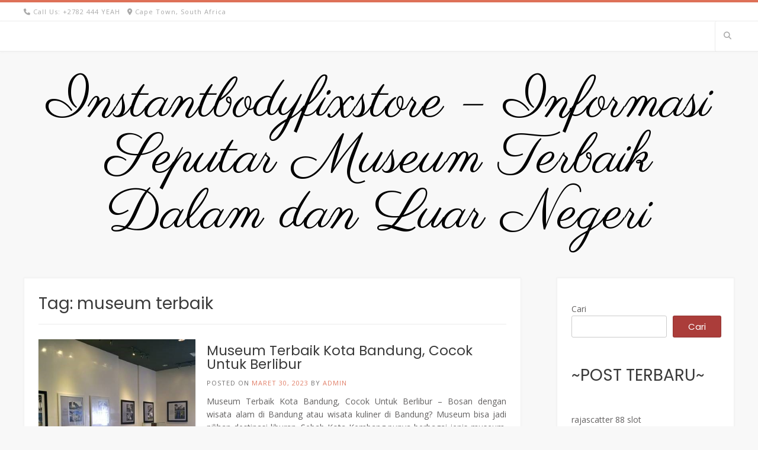

--- FILE ---
content_type: text/html; charset=UTF-8
request_url: https://instantbodyfixstore.com/tag/museum-terbaik/
body_size: 37746
content:
<!DOCTYPE html><!-- Avant.ORG -->
<html lang="id">
<head>
<meta charset="UTF-8">
<meta name="viewport" content="width=device-width, initial-scale=1">
<link rel="profile" href="https://gmpg.org/xfn/11">
<meta name='robots' content='index, follow, max-image-preview:large, max-snippet:-1, max-video-preview:-1'/>

	<!-- This site is optimized with the Yoast SEO plugin v22.2 - https://yoast.com/wordpress/plugins/seo/ -->
	<title>museum terbaik Arsip - Instantbodyfixstore - Informasi Seputar Museum Terbaik Dalam dan Luar Negeri</title>
	<link rel="canonical" href="https://instantbodyfixstore.com/tag/museum-terbaik/"/>
	<meta property="og:locale" content="id_ID"/>
	<meta property="og:type" content="article"/>
	<meta property="og:title" content="museum terbaik Arsip - Instantbodyfixstore - Informasi Seputar Museum Terbaik Dalam dan Luar Negeri"/>
	<meta property="og:url" content="https://instantbodyfixstore.com/tag/museum-terbaik/"/>
	<meta property="og:site_name" content="Instantbodyfixstore - Informasi Seputar Museum Terbaik Dalam dan Luar Negeri"/>
	<meta name="twitter:card" content="summary_large_image"/>
	<script type="application/ld+json" class="yoast-schema-graph">{"@context":"https://schema.org","@graph":[{"@type":"CollectionPage","@id":"https://instantbodyfixstore.com/tag/museum-terbaik/","url":"https://instantbodyfixstore.com/tag/museum-terbaik/","name":"museum terbaik Arsip - Instantbodyfixstore - Informasi Seputar Museum Terbaik Dalam dan Luar Negeri","isPartOf":{"@id":"https://instantbodyfixstore.com/#website"},"primaryImageOfPage":{"@id":"https://instantbodyfixstore.com/tag/museum-terbaik/#primaryimage"},"image":{"@id":"https://instantbodyfixstore.com/tag/museum-terbaik/#primaryimage"},"thumbnailUrl":"https://instantbodyfixstore.com/wp-content/uploads/2023/03/bdg52.jpg","breadcrumb":{"@id":"https://instantbodyfixstore.com/tag/museum-terbaik/#breadcrumb"},"inLanguage":"id"},{"@type":"ImageObject","inLanguage":"id","@id":"https://instantbodyfixstore.com/tag/museum-terbaik/#primaryimage","url":"https://instantbodyfixstore.com/wp-content/uploads/2023/03/bdg52.jpg","contentUrl":"https://instantbodyfixstore.com/wp-content/uploads/2023/03/bdg52.jpg","width":700,"height":394,"caption":"Museum Terbaik Kota Bandung, Cocok Untuk Berlibur"},{"@type":"BreadcrumbList","@id":"https://instantbodyfixstore.com/tag/museum-terbaik/#breadcrumb","itemListElement":[{"@type":"ListItem","position":1,"name":"Beranda","item":"https://instantbodyfixstore.com/"},{"@type":"ListItem","position":2,"name":"museum terbaik"}]},{"@type":"WebSite","@id":"https://instantbodyfixstore.com/#website","url":"https://instantbodyfixstore.com/","name":"Instantbodyfixstore - Informasi Seputar Museum Terbaik Dalam dan Luar Negeri","description":"","potentialAction":[{"@type":"SearchAction","target":{"@type":"EntryPoint","urlTemplate":"https://instantbodyfixstore.com/?s={search_term_string}"},"query-input":"required name=search_term_string"}],"inLanguage":"id"}]}</script>
	<!-- / Yoast SEO plugin. -->


<link rel="amphtml" href="https://instantbodyfixstore.com/tag/museum-terbaik/amp/"/><meta name="generator" content="AMP for WP 1.0.93.2"/><link rel='dns-prefetch' href='//fonts.googleapis.com'/>
<link rel="alternate" type="application/rss+xml" title="Instantbodyfixstore - Informasi Seputar Museum Terbaik Dalam dan Luar Negeri &raquo; Feed" href="https://instantbodyfixstore.com/feed/"/>
<link rel="alternate" type="application/rss+xml" title="Instantbodyfixstore - Informasi Seputar Museum Terbaik Dalam dan Luar Negeri &raquo; Umpan Komentar" href="https://instantbodyfixstore.com/comments/feed/"/>
<link rel="alternate" type="application/rss+xml" title="Instantbodyfixstore - Informasi Seputar Museum Terbaik Dalam dan Luar Negeri &raquo; museum terbaik Umpan Tag" href="https://instantbodyfixstore.com/tag/museum-terbaik/feed/"/>
<style id='wp-img-auto-sizes-contain-inline-css' type='text/css'>img:is([sizes=auto i],[sizes^="auto," i]){contain-intrinsic-size:3000px 1500px}</style>
<style id='wp-emoji-styles-inline-css' type='text/css'>img.wp-smiley,img.emoji{display:inline!important;border:none!important;box-shadow:none!important;height:1em!important;width:1em!important;margin:0 .07em!important;vertical-align:-.1em!important;background:none!important;padding:0!important}</style>
<style id='wp-block-library-inline-css' type='text/css'>:root{--wp-block-synced-color:#7a00df;--wp-block-synced-color--rgb:122 , 0 , 223;--wp-bound-block-color:var(--wp-block-synced-color);--wp-editor-canvas-background:#ddd;--wp-admin-theme-color:#007cba;--wp-admin-theme-color--rgb:0 , 124 , 186;--wp-admin-theme-color-darker-10:#006ba1;--wp-admin-theme-color-darker-10--rgb:0 , 107 , 160.5;--wp-admin-theme-color-darker-20:#005a87;--wp-admin-theme-color-darker-20--rgb:0 , 90 , 135;--wp-admin-border-width-focus:2px}@media (min-resolution:192dpi){:root{--wp-admin-border-width-focus:1.5px}}.wp-element-button{cursor:pointer}:root .has-very-light-gray-background-color{background-color:#eee}:root .has-very-dark-gray-background-color{background-color:#313131}:root .has-very-light-gray-color{color:#eee}:root .has-very-dark-gray-color{color:#313131}:root .has-vivid-green-cyan-to-vivid-cyan-blue-gradient-background{background:linear-gradient(135deg,#00d084,#0693e3)}:root .has-purple-crush-gradient-background{background:linear-gradient(135deg,#34e2e4,#4721fb 50%,#ab1dfe)}:root .has-hazy-dawn-gradient-background{background:linear-gradient(135deg,#faaca8,#dad0ec)}:root .has-subdued-olive-gradient-background{background:linear-gradient(135deg,#fafae1,#67a671)}:root .has-atomic-cream-gradient-background{background:linear-gradient(135deg,#fdd79a,#004a59)}:root .has-nightshade-gradient-background{background:linear-gradient(135deg,#330968,#31cdcf)}:root .has-midnight-gradient-background{background:linear-gradient(135deg,#020381,#2874fc)}:root{--wp--preset--font-size--normal:16px;--wp--preset--font-size--huge:42px}.has-regular-font-size{font-size:1em}.has-larger-font-size{font-size:2.625em}.has-normal-font-size{font-size:var(--wp--preset--font-size--normal)}.has-huge-font-size{font-size:var(--wp--preset--font-size--huge)}.has-text-align-center{text-align:center}.has-text-align-left{text-align:left}.has-text-align-right{text-align:right}.has-fit-text{white-space:nowrap!important}#end-resizable-editor-section{display:none}.aligncenter{clear:both}.items-justified-left{justify-content:flex-start}.items-justified-center{justify-content:center}.items-justified-right{justify-content:flex-end}.items-justified-space-between{justify-content:space-between}.screen-reader-text{border:0;clip-path:inset(50%);height:1px;margin:-1px;overflow:hidden;padding:0;position:absolute;width:1px;word-wrap:normal!important}.screen-reader-text:focus{background-color:#ddd;clip-path:none;color:#444;display:block;font-size:1em;height:auto;left:5px;line-height:normal;padding:15px 23px 14px;text-decoration:none;top:5px;width:auto;z-index:100000}html :where(.has-border-color){border-style:solid}html :where([style*=border-top-color]){border-top-style:solid}html :where([style*=border-right-color]){border-right-style:solid}html :where([style*=border-bottom-color]){border-bottom-style:solid}html :where([style*=border-left-color]){border-left-style:solid}html :where([style*=border-width]){border-style:solid}html :where([style*=border-top-width]){border-top-style:solid}html :where([style*=border-right-width]){border-right-style:solid}html :where([style*=border-bottom-width]){border-bottom-style:solid}html :where([style*=border-left-width]){border-left-style:solid}html :where(img[class*=wp-image-]){height:auto;max-width:100%}:where(figure){margin:0 0 1em}html :where(.is-position-sticky){--wp-admin--admin-bar--position-offset:var(--wp-admin--admin-bar--height,0)}@media screen and (max-width:600px){html :where(.is-position-sticky){--wp-admin--admin-bar--position-offset:0}}</style><style id='wp-block-categories-inline-css' type='text/css'>.wp-block-categories{box-sizing:border-box}.wp-block-categories.alignleft{margin-right:2em}.wp-block-categories.alignright{margin-left:2em}.wp-block-categories.wp-block-categories-dropdown.aligncenter{text-align:center}.wp-block-categories .wp-block-categories__label{display:block;width:100%}</style>
<style id='wp-block-heading-inline-css' type='text/css'>h1:where(.wp-block-heading).has-background,h2:where(.wp-block-heading).has-background,h3:where(.wp-block-heading).has-background,h4:where(.wp-block-heading).has-background,h5:where(.wp-block-heading).has-background,h6:where(.wp-block-heading).has-background{padding:1.25em 2.375em}h1.has-text-align-left[style*=writing-mode]:where([style*=vertical-lr]),h1.has-text-align-right[style*=writing-mode]:where([style*=vertical-rl]),h2.has-text-align-left[style*=writing-mode]:where([style*=vertical-lr]),h2.has-text-align-right[style*=writing-mode]:where([style*=vertical-rl]),h3.has-text-align-left[style*=writing-mode]:where([style*=vertical-lr]),h3.has-text-align-right[style*=writing-mode]:where([style*=vertical-rl]),h4.has-text-align-left[style*=writing-mode]:where([style*=vertical-lr]),h4.has-text-align-right[style*=writing-mode]:where([style*=vertical-rl]),h5.has-text-align-left[style*=writing-mode]:where([style*=vertical-lr]),h5.has-text-align-right[style*=writing-mode]:where([style*=vertical-rl]),h6.has-text-align-left[style*=writing-mode]:where([style*=vertical-lr]),h6.has-text-align-right[style*=writing-mode]:where([style*=vertical-rl]){rotate:180deg}</style>
<style id='wp-block-latest-posts-inline-css' type='text/css'>.wp-block-latest-posts{box-sizing:border-box}.wp-block-latest-posts.alignleft{margin-right:2em}.wp-block-latest-posts.alignright{margin-left:2em}.wp-block-latest-posts.wp-block-latest-posts__list{list-style:none}.wp-block-latest-posts.wp-block-latest-posts__list li{clear:both;overflow-wrap:break-word}.wp-block-latest-posts.is-grid{display:flex;flex-wrap:wrap}.wp-block-latest-posts.is-grid li{margin:0 1.25em 1.25em 0;width:100%}@media (min-width:600px){.wp-block-latest-posts.columns-2 li{width:calc(50% - .625em)}.wp-block-latest-posts.columns-2 li:nth-child(2n){margin-right:0}.wp-block-latest-posts.columns-3 li{width:calc(33.33333% - .83333em)}.wp-block-latest-posts.columns-3 li:nth-child(3n){margin-right:0}.wp-block-latest-posts.columns-4 li{width:calc(25% - .9375em)}.wp-block-latest-posts.columns-4 li:nth-child(4n){margin-right:0}.wp-block-latest-posts.columns-5 li{width:calc(20% - 1em)}.wp-block-latest-posts.columns-5 li:nth-child(5n){margin-right:0}.wp-block-latest-posts.columns-6 li{width:calc(16.66667% - 1.04167em)}.wp-block-latest-posts.columns-6 li:nth-child(6n){margin-right:0}}:root :where(.wp-block-latest-posts.is-grid){padding:0}:root :where(.wp-block-latest-posts.wp-block-latest-posts__list){padding-left:0}.wp-block-latest-posts__post-author,.wp-block-latest-posts__post-date{display:block;font-size:.8125em}.wp-block-latest-posts__post-excerpt,.wp-block-latest-posts__post-full-content{margin-bottom:1em;margin-top:.5em}.wp-block-latest-posts__featured-image a{display:inline-block}.wp-block-latest-posts__featured-image img{height:auto;max-width:100%;width:auto}.wp-block-latest-posts__featured-image.alignleft{float:left;margin-right:1em}.wp-block-latest-posts__featured-image.alignright{float:right;margin-left:1em}.wp-block-latest-posts__featured-image.aligncenter{margin-bottom:1em;text-align:center}</style>
<style id='wp-block-search-inline-css' type='text/css'>.wp-block-search__button{margin-left:10px;word-break:normal}.wp-block-search__button.has-icon{line-height:0}.wp-block-search__button svg{height:1.25em;min-height:24px;min-width:24px;width:1.25em;fill:currentColor;vertical-align:text-bottom}:where(.wp-block-search__button){border:1px solid #ccc;padding:6px 10px}.wp-block-search__inside-wrapper{display:flex;flex:auto;flex-wrap:nowrap;max-width:100%}.wp-block-search__label{width:100%}.wp-block-search.wp-block-search__button-only .wp-block-search__button{box-sizing:border-box;display:flex;flex-shrink:0;justify-content:center;margin-left:0;max-width:100%}.wp-block-search.wp-block-search__button-only .wp-block-search__inside-wrapper{min-width:0!important;transition-property:width}.wp-block-search.wp-block-search__button-only .wp-block-search__input{flex-basis:100%;transition-duration:.3s}.wp-block-search.wp-block-search__button-only.wp-block-search__searchfield-hidden,.wp-block-search.wp-block-search__button-only.wp-block-search__searchfield-hidden .wp-block-search__inside-wrapper{overflow:hidden}.wp-block-search.wp-block-search__button-only.wp-block-search__searchfield-hidden .wp-block-search__input{border-left-width:0!important;border-right-width:0!important;flex-basis:0;flex-grow:0;margin:0;min-width:0!important;padding-left:0!important;padding-right:0!important;width:0!important}:where(.wp-block-search__input){appearance:none;border:1px solid #949494;flex-grow:1;font-family:inherit;font-size:inherit;font-style:inherit;font-weight:inherit;letter-spacing:inherit;line-height:inherit;margin-left:0;margin-right:0;min-width:3rem;padding:8px;text-decoration:unset!important;text-transform:inherit}:where(.wp-block-search__button-inside .wp-block-search__inside-wrapper){background-color:#fff;border:1px solid #949494;box-sizing:border-box;padding:4px}:where(.wp-block-search__button-inside .wp-block-search__inside-wrapper) .wp-block-search__input{border:none;border-radius:0;padding:0 4px}:where(.wp-block-search__button-inside .wp-block-search__inside-wrapper) .wp-block-search__input:focus{outline:none}:where(.wp-block-search__button-inside .wp-block-search__inside-wrapper) :where(.wp-block-search__button){padding:4px 8px}.wp-block-search.aligncenter .wp-block-search__inside-wrapper{margin:auto}.wp-block[data-align="right"] .wp-block-search.wp-block-search__button-only .wp-block-search__inside-wrapper{float:right}</style>
<style id='global-styles-inline-css' type='text/css'>:root{--wp--preset--aspect-ratio--square:1;--wp--preset--aspect-ratio--4-3: 4/3;--wp--preset--aspect-ratio--3-4: 3/4;--wp--preset--aspect-ratio--3-2: 3/2;--wp--preset--aspect-ratio--2-3: 2/3;--wp--preset--aspect-ratio--16-9: 16/9;--wp--preset--aspect-ratio--9-16: 9/16;--wp--preset--color--black:#000;--wp--preset--color--cyan-bluish-gray:#abb8c3;--wp--preset--color--white:#fff;--wp--preset--color--pale-pink:#f78da7;--wp--preset--color--vivid-red:#cf2e2e;--wp--preset--color--luminous-vivid-orange:#ff6900;--wp--preset--color--luminous-vivid-amber:#fcb900;--wp--preset--color--light-green-cyan:#7bdcb5;--wp--preset--color--vivid-green-cyan:#00d084;--wp--preset--color--pale-cyan-blue:#8ed1fc;--wp--preset--color--vivid-cyan-blue:#0693e3;--wp--preset--color--vivid-purple:#9b51e0;--wp--preset--gradient--vivid-cyan-blue-to-vivid-purple:linear-gradient(135deg,#0693e3 0%,#9b51e0 100%);--wp--preset--gradient--light-green-cyan-to-vivid-green-cyan:linear-gradient(135deg,#7adcb4 0%,#00d082 100%);--wp--preset--gradient--luminous-vivid-amber-to-luminous-vivid-orange:linear-gradient(135deg,#fcb900 0%,#ff6900 100%);--wp--preset--gradient--luminous-vivid-orange-to-vivid-red:linear-gradient(135deg,#ff6900 0%,#cf2e2e 100%);--wp--preset--gradient--very-light-gray-to-cyan-bluish-gray:linear-gradient(135deg,#eee 0%,#a9b8c3 100%);--wp--preset--gradient--cool-to-warm-spectrum:linear-gradient(135deg,#4aeadc 0%,#9778d1 20%,#cf2aba 40%,#ee2c82 60%,#fb6962 80%,#fef84c 100%);--wp--preset--gradient--blush-light-purple:linear-gradient(135deg,#ffceec 0%,#9896f0 100%);--wp--preset--gradient--blush-bordeaux:linear-gradient(135deg,#fecda5 0%,#fe2d2d 50%,#6b003e 100%);--wp--preset--gradient--luminous-dusk:linear-gradient(135deg,#ffcb70 0%,#c751c0 50%,#4158d0 100%);--wp--preset--gradient--pale-ocean:linear-gradient(135deg,#fff5cb 0%,#b6e3d4 50%,#33a7b5 100%);--wp--preset--gradient--electric-grass:linear-gradient(135deg,#caf880 0%,#71ce7e 100%);--wp--preset--gradient--midnight:linear-gradient(135deg,#020381 0%,#2874fc 100%);--wp--preset--font-size--small:13px;--wp--preset--font-size--medium:20px;--wp--preset--font-size--large:36px;--wp--preset--font-size--x-large:42px;--wp--preset--spacing--20:.44rem;--wp--preset--spacing--30:.67rem;--wp--preset--spacing--40:1rem;--wp--preset--spacing--50:1.5rem;--wp--preset--spacing--60:2.25rem;--wp--preset--spacing--70:3.38rem;--wp--preset--spacing--80:5.06rem;--wp--preset--shadow--natural:6px 6px 9px rgba(0,0,0,.2);--wp--preset--shadow--deep:12px 12px 50px rgba(0,0,0,.4);--wp--preset--shadow--sharp:6px 6px 0 rgba(0,0,0,.2);--wp--preset--shadow--outlined:6px 6px 0 -3px #fff , 6px 6px #000;--wp--preset--shadow--crisp:6px 6px 0 #000}:where(.is-layout-flex){gap:.5em}:where(.is-layout-grid){gap:.5em}body .is-layout-flex{display:flex}.is-layout-flex{flex-wrap:wrap;align-items:center}.is-layout-flex > :is(*, div){margin:0}body .is-layout-grid{display:grid}.is-layout-grid > :is(*, div){margin:0}:where(.wp-block-columns.is-layout-flex){gap:2em}:where(.wp-block-columns.is-layout-grid){gap:2em}:where(.wp-block-post-template.is-layout-flex){gap:1.25em}:where(.wp-block-post-template.is-layout-grid){gap:1.25em}.has-black-color{color:var(--wp--preset--color--black)!important}.has-cyan-bluish-gray-color{color:var(--wp--preset--color--cyan-bluish-gray)!important}.has-white-color{color:var(--wp--preset--color--white)!important}.has-pale-pink-color{color:var(--wp--preset--color--pale-pink)!important}.has-vivid-red-color{color:var(--wp--preset--color--vivid-red)!important}.has-luminous-vivid-orange-color{color:var(--wp--preset--color--luminous-vivid-orange)!important}.has-luminous-vivid-amber-color{color:var(--wp--preset--color--luminous-vivid-amber)!important}.has-light-green-cyan-color{color:var(--wp--preset--color--light-green-cyan)!important}.has-vivid-green-cyan-color{color:var(--wp--preset--color--vivid-green-cyan)!important}.has-pale-cyan-blue-color{color:var(--wp--preset--color--pale-cyan-blue)!important}.has-vivid-cyan-blue-color{color:var(--wp--preset--color--vivid-cyan-blue)!important}.has-vivid-purple-color{color:var(--wp--preset--color--vivid-purple)!important}.has-black-background-color{background-color:var(--wp--preset--color--black)!important}.has-cyan-bluish-gray-background-color{background-color:var(--wp--preset--color--cyan-bluish-gray)!important}.has-white-background-color{background-color:var(--wp--preset--color--white)!important}.has-pale-pink-background-color{background-color:var(--wp--preset--color--pale-pink)!important}.has-vivid-red-background-color{background-color:var(--wp--preset--color--vivid-red)!important}.has-luminous-vivid-orange-background-color{background-color:var(--wp--preset--color--luminous-vivid-orange)!important}.has-luminous-vivid-amber-background-color{background-color:var(--wp--preset--color--luminous-vivid-amber)!important}.has-light-green-cyan-background-color{background-color:var(--wp--preset--color--light-green-cyan)!important}.has-vivid-green-cyan-background-color{background-color:var(--wp--preset--color--vivid-green-cyan)!important}.has-pale-cyan-blue-background-color{background-color:var(--wp--preset--color--pale-cyan-blue)!important}.has-vivid-cyan-blue-background-color{background-color:var(--wp--preset--color--vivid-cyan-blue)!important}.has-vivid-purple-background-color{background-color:var(--wp--preset--color--vivid-purple)!important}.has-black-border-color{border-color:var(--wp--preset--color--black)!important}.has-cyan-bluish-gray-border-color{border-color:var(--wp--preset--color--cyan-bluish-gray)!important}.has-white-border-color{border-color:var(--wp--preset--color--white)!important}.has-pale-pink-border-color{border-color:var(--wp--preset--color--pale-pink)!important}.has-vivid-red-border-color{border-color:var(--wp--preset--color--vivid-red)!important}.has-luminous-vivid-orange-border-color{border-color:var(--wp--preset--color--luminous-vivid-orange)!important}.has-luminous-vivid-amber-border-color{border-color:var(--wp--preset--color--luminous-vivid-amber)!important}.has-light-green-cyan-border-color{border-color:var(--wp--preset--color--light-green-cyan)!important}.has-vivid-green-cyan-border-color{border-color:var(--wp--preset--color--vivid-green-cyan)!important}.has-pale-cyan-blue-border-color{border-color:var(--wp--preset--color--pale-cyan-blue)!important}.has-vivid-cyan-blue-border-color{border-color:var(--wp--preset--color--vivid-cyan-blue)!important}.has-vivid-purple-border-color{border-color:var(--wp--preset--color--vivid-purple)!important}.has-vivid-cyan-blue-to-vivid-purple-gradient-background{background:var(--wp--preset--gradient--vivid-cyan-blue-to-vivid-purple)!important}.has-light-green-cyan-to-vivid-green-cyan-gradient-background{background:var(--wp--preset--gradient--light-green-cyan-to-vivid-green-cyan)!important}.has-luminous-vivid-amber-to-luminous-vivid-orange-gradient-background{background:var(--wp--preset--gradient--luminous-vivid-amber-to-luminous-vivid-orange)!important}.has-luminous-vivid-orange-to-vivid-red-gradient-background{background:var(--wp--preset--gradient--luminous-vivid-orange-to-vivid-red)!important}.has-very-light-gray-to-cyan-bluish-gray-gradient-background{background:var(--wp--preset--gradient--very-light-gray-to-cyan-bluish-gray)!important}.has-cool-to-warm-spectrum-gradient-background{background:var(--wp--preset--gradient--cool-to-warm-spectrum)!important}.has-blush-light-purple-gradient-background{background:var(--wp--preset--gradient--blush-light-purple)!important}.has-blush-bordeaux-gradient-background{background:var(--wp--preset--gradient--blush-bordeaux)!important}.has-luminous-dusk-gradient-background{background:var(--wp--preset--gradient--luminous-dusk)!important}.has-pale-ocean-gradient-background{background:var(--wp--preset--gradient--pale-ocean)!important}.has-electric-grass-gradient-background{background:var(--wp--preset--gradient--electric-grass)!important}.has-midnight-gradient-background{background:var(--wp--preset--gradient--midnight)!important}.has-small-font-size{font-size:var(--wp--preset--font-size--small)!important}.has-medium-font-size{font-size:var(--wp--preset--font-size--medium)!important}.has-large-font-size{font-size:var(--wp--preset--font-size--large)!important}.has-x-large-font-size{font-size:var(--wp--preset--font-size--x-large)!important}</style>

<style id='classic-theme-styles-inline-css' type='text/css'>.wp-block-button__link{color:#fff;background-color:#32373c;border-radius:9999px;box-shadow:none;text-decoration:none;padding:calc(.667em + 2px) calc(1.333em + 2px);font-size:1.125em}.wp-block-file__button{background:#32373c;color:#fff;text-decoration:none}</style>
<link rel='stylesheet' id='customizer_avant_fonts-css' href='//fonts.googleapis.com/css?family=Parisienne%3Aregular|Lato%3Aregular%2Citalic%2C700|Open+Sans%3Aregular%2Citalic%2C700%26subset%3Dlatin%2C' type='text/css' media='screen'/>
<link rel='stylesheet' id='avant-title-font-css' href='//fonts.googleapis.com/css?family=Parisienne&#038;ver=1.2.01' type='text/css' media='all'/>
<link rel='stylesheet' id='avant-body-font-default-css' href='//fonts.googleapis.com/css?family=Open+Sans&#038;ver=1.2.01' type='text/css' media='all'/>
<link rel='stylesheet' id='avant-heading-font-default-css' href='//fonts.googleapis.com/css?family=Poppins&#038;ver=1.2.01' type='text/css' media='all'/>
<link rel='stylesheet' id='avant-font-awesome-css' href='https://instantbodyfixstore.com/wp-content/themes/avant/includes/font-awesome/css/all.min.css?ver=6.5.1' type='text/css' media='all'/>
<link rel='stylesheet' id='avant-style-css' href='https://instantbodyfixstore.com/wp-content/themes/avant/style.css?ver=1.2.01' type='text/css' media='all'/>
<link rel='stylesheet' id='avant-header-style-css' href='https://instantbodyfixstore.com/wp-content/themes/avant/templates/header/css/header-one.css?ver=1.2.01' type='text/css' media='all'/>
<link rel='stylesheet' id='avant-footer-style-css' href='https://instantbodyfixstore.com/wp-content/themes/avant/templates/footer/css/footer-standard.css?ver=1.2.01' type='text/css' media='all'/>
<script type="text/javascript" src="https://instantbodyfixstore.com/wp-includes/js/jquery/jquery.min.js?ver=3.7.1" id="jquery-core-js"></script>
<script type="text/javascript" src="https://instantbodyfixstore.com/wp-includes/js/jquery/jquery-migrate.min.js?ver=3.4.1" id="jquery-migrate-js"></script>
<link rel="https://api.w.org/" href="https://instantbodyfixstore.com/wp-json/"/><link rel="alternate" title="JSON" type="application/json" href="https://instantbodyfixstore.com/wp-json/wp/v2/tags/6"/><link rel="EditURI" type="application/rsd+xml" title="RSD" href="https://instantbodyfixstore.com/xmlrpc.php?rsd"/>
<meta name="generator" content="WordPress 6.9"/>
    <script>if(screen.width<769){window.location="https://instantbodyfixstore.com/tag/museum-terbaik/amp/";}</script>
<link rel="icon" href="https://instantbodyfixstore.com/wp-content/uploads/2023/03/cropped-download-32x32.png" sizes="32x32"/>
<link rel="icon" href="https://instantbodyfixstore.com/wp-content/uploads/2023/03/cropped-download-192x192.png" sizes="192x192"/>
<link rel="apple-touch-icon" href="https://instantbodyfixstore.com/wp-content/uploads/2023/03/cropped-download-180x180.png"/>
<meta name="msapplication-TileImage" content="https://instantbodyfixstore.com/wp-content/uploads/2023/03/cropped-download-270x270.png"/>
</head>
<body class="archive tag tag-museum-terbaik tag-6 wp-theme-avant">
<a class="skip-link screen-reader-text" href="#site-content">Skip to content</a>

<div id="page" class="hfeed site  avant-slider-default avant-site-full-width">

	
	
	<div class="site-top-border"></div>	
				
	
	<div class="site-top-bar site-header-layout-one  ">
		
		<div class="site-container">
			
			<div class="site-top-bar-left">
			
									<span class="site-topbar-no header-phone"><i class="fas fa-phone"></i> Call Us: +2782 444 YEAH</span>
								
					            	<span class="site-topbar-ad header-address"><i class="fas fa-map-marker-alt"></i> Cape Town, South Africa</span>
								
			</div>
			
			<div class="site-top-bar-right">
				
								
			</div>
			<div class="clearboth"></div>
			
		</div>
		
	</div>

<header id="masthead" class="site-header site-header-layout-one ">
	
	<div class="site-header-top">
		
		<div class="site-container">

						    <div class="search-block">
			        <form role="search" method="get" class="search-form" action="https://instantbodyfixstore.com/">
	<label>
		<input type="search" class="search-field" placeholder="Search &amp; hit enter..." value="" name="s"/>
	</label>
	<input type="submit" class="search-submit" value="&nbsp;"/>
</form>			    </div>
						
			<div class="site-header-top-left">

								
					<nav id="site-navigation" class="main-navigation avant-nav-style-plain" role="navigation">
						<button class="header-menu-button"><i class="fas fa-bars"></i><span>menu</span></button>
						<div id="main-menu" class="main-menu-container">
                            <div class="main-menu-inner">
                                <button class="main-menu-close"><i class="fas fa-angle-right"></i><i class="fas fa-angle-left"></i></button>
                                <div id="primary-menu" class="menu"></div>
                                
                                                            </div>
						</div>
					</nav><!-- #site-navigation -->

								
			</div>
			
			<div class="site-header-top-right">
				
																	
									<button class="menu-search">
				    	<i class="fas fa-search search-btn"></i>
				    </button>
								
			</div>
			<div class="clearboth"></div>
			
		</div>
		
	</div>
	
	<div class="site-container">
			
		<div class="site-branding">
			
			                <h1 class="site-title"><a href="https://instantbodyfixstore.com/" title="Instantbodyfixstore &#8211; Informasi Seputar Museum Terbaik Dalam dan Luar Negeri" rel="home">Instantbodyfixstore &#8211; Informasi Seputar Museum Terbaik Dalam dan Luar Negeri</a></h1>
                <h2 class="site-description"></h2>
            			
		</div><!-- .site-branding -->
		
	</div>
	
</header><!-- #masthead -->	
		
	
	

		
									
	<div class="site-container content-container content-has-sidebar       widget-title-style-plain">
	<div id="primary" class="content-area  ">
		<main id="main-infinite" class="site-main" role="main">

			
				        
        <header class="entry-header">
            
                            
                <h3 class="entry-title">Tag: <span>museum terbaik</span></h3>            
                        
                    
    	            	        
    	                
        </header><!-- .entry-header -->
    
    				
								
															
						<article id="post-156" class="post-156 post type-post status-publish format-standard has-post-thumbnail hentry category-museum tag-museum-bandung tag-museum-terbaik tag-museum-terbaik-bandung blog-left-layout blog-style-postblock blog-post-hasimg blog-alt-odd">
	
	
		<div class="blog-content-inner blog-post-shape-square">
		
			
				<a href="https://instantbodyfixstore.com/museum-terbaik-kota-bandung/" class="post-loop-thumbnail" style="background-image:url(https://instantbodyfixstore.com/wp-content/uploads/2023/03/bdg52.jpg)">
					
									    
						<img src="https://instantbodyfixstore.com/wp-content/themes/avant/images/blank_blocks_img.png" alt="Museum Terbaik Kota Bandung, Cocok Untuk Berlibur"/>
						
										
				</a>

						
			<div class="post-loop-content">
				
				<header class="entry-header">
					<h3 class="entry-title"><a href="https://instantbodyfixstore.com/museum-terbaik-kota-bandung/" rel="bookmark">Museum Terbaik Kota Bandung, Cocok Untuk Berlibur</a></h3>					
																	<div class="entry-meta">
							<span class="posted-on">Posted on <a href="https://instantbodyfixstore.com/museum-terbaik-kota-bandung/" rel="bookmark"><time class="entry-date published" datetime="2023-03-30T02:29:11+07:00">Maret 30, 2023</time><time class="updated" datetime="2023-09-14T01:01:39+07:00">September 14, 2023</time></a></span><span class="byline"> by <span class="author vcard"><a class="url fn n" href="https://instantbodyfixstore.com/author/admin_fmre6w4a/">admin</a></span></span>						</div><!-- .entry-meta -->
																
				</header><!-- .entry-header -->

				<div class="entry-content">
					
					<p style="text-align: justify;">Museum Terbaik Kota Bandung, Cocok Untuk Berlibur &#8211; Bosan dengan wisata alam di Bandung atau wisata kuliner di Bandung? Museum bisa jadi pilihan destinasi liburan. Sebab Kota Kembang punya berbagai jenis museum. <a href="https://www.cabdindikjombang.com/">akun pro kamboja</a></p>
<p style="text-align: justify;">Dari museum bertema sejarah dan teknologi untuk menambah pengetahuan, sampai museum kekinian yang lebih di tujukan untuk sekadar berfoto. Tertarik mengunjungi museum yang ada di bandung? Yuk simak artikel di bawah ini.</p>
<h2>Museum Terbaik Kota Bandung :</h2>
<h3 style="text-align: justify;">1. Museum Geologi Bandung</h3>
<p style="text-align: justify;">Museum Geologi berlokasi di Jalan Diponegoro Nomor 57, Cihaur Geulis, Cibeunying Kaler, Kota Bandung. Di museum ini, kalian bisa melihat koleksi fosil, bebatuan, mineral, dan berbagai macam peta, seperti peta geologi, geofisika, dan gunung api. Selain itu, Museum Geologi juga menyajikan replika binatang purba yang epik. Kalian cukup menyiapkan uang sekitar Rp3.000 untuk tiket masuknya.</p>
<h3 style="text-align: justify;">2. Museum Konferensi Asia Afrika</h3>
<p style="text-align: justify;">Kalau ingin belajar sejarah, jangan lewatkan Museum Konferensi Asia Afrika di kawasan Braga, yang juga di kenal dengan nama Gedung Merdeka. Museum yang di resmikan tahun 1980 ini menjadi tempat memorabilia Konferensi Asia Afrika. Di sini, di pamerkan bermacam foto dokumentasi dan replika penyenggaraan Konferensi Asia Afrika pada tahun 1955.</p>
<p style="text-align: justify;">Termasuk bendera negara-negara yang hadir, patung, dan lainnya. Museum buka mulai pukul 08.00-16.00 pada hari Sabtu-Kamis, sedangkan hari Jumat pukul 14.00-16.00. Tiap Senin museum ini tutup. Tidak ada biaya untuk masuk ke sini.</p>
<h3 style="text-align: justify;">3. Museum Gedung Sate</h3>
<p style="text-align: justify;">Destinasi museum pertama di Bandung yang wajib kalian kunjungi tentu saja Museum Gedung Sate. Selain merupakan ikon Kota Bandung, Museum Gedung Sate ini menyajikan berbagai informasi dengan sangat interaktif dan atraktif. Di Museum ini, kalian bisa menyaksikan peragaan teknologi, seperti augmented reality, interactive glass display, interactive 3D scale model of Gedung Sate, hologram, hingga wall video mapping.</p>
<p style="text-align: justify;">Untuk dapat menyaksikan itu semua, kalian tidak perlu mengeluarkan biaya yang mahal, karena tiket masuk ke Museum Gedung Sate ini hanya sebesar 5.000 rupiah saja. Selain itu, kalian juga tidak akan merasa kesulitan jika ingin mencari tempat penginapan. Ada begitu banyak hotel yang berhampiran di sekitar lokasi museum ini.</p>
<h3 style="text-align: justify;">4. Museum Pos Indonesia</h3>
<p style="text-align: justify;">Sesuai namanya, museum di Bandung ini memiliki koleksi <a href="https://www.ukmspba.com/">situs baccarat online</a> benda-benda pos yang sangat bersejarah bagi perjalanan Indonesia. Untuk masuk ke museum ini kalian tidak perlu mengeluarkan biaya sama sekali, alias gratis. Di sini kalian dapat melihat berbagai koleksi perangko dari dalam dan luar negeri, sepeda-sepeda bersejarah yang di gunakan untuk mengirim surat, serta koleksi surat emas dari para raja di Nusantara.</p>
<h3 style="text-align: justify;">5. Museum Zero Toys</h3>
<p style="text-align: justify;">Wisata museum Bandung yang satu ini wajib di kunjungi terutama bagi kalian para pecinta mainan. Museum ini di penuhi oleh berbagai macam koleksi mainan vintage yang sudah sangat langka. Seperti Robot Voltus V, Star Wars, Ghostbusters, Vintage Kenner Star Wars, dan masih banyak lagi.</p>
<p style="text-align: justify;">Sebenarnya Zero Toys adalah sebuah toko konsinyasi untuk komunitas kolektor mainan yang berfungsi sebagai tempat untuk membeli maupun menjual koleksi mereka. Singkat cerita, pada tahun 2005 Zero Toys pun menjadi museum yang bisa di kunjungi oleh para kolektor dan pecinta mainan di seluruh dunia.</p>
<p>Baca juga :</p>
<p style="text-align: justify;">Nah itu dia Museum Terbaik Kota Bandung, Cocok Untuk Berlibur. Semoga informasi di atas sangat bermanfaat. Untuk kalian yang ingin update seputar pendidikan bisa kunjungi instantbodyfixstore.com. Jangan sampai ketinggalan ya!</p>
					
									</div><!-- .entry-content -->
				
									<footer class="entry-footer">
						<span class="cat-links">Posted in <a href="https://instantbodyfixstore.com/category/museum/" rel="category tag">Museum</a></span><span class="tags-links">Tagged <a href="https://instantbodyfixstore.com/tag/museum-bandung/" rel="tag">museum bandung</a>, <a href="https://instantbodyfixstore.com/tag/museum-terbaik/" rel="tag">museum terbaik</a>, <a href="https://instantbodyfixstore.com/tag/museum-terbaik-bandung/" rel="tag">museum terbaik bandung</a></span><span class="comments-link"><a href="https://instantbodyfixstore.com/museum-terbaik-kota-bandung/#respond">Leave a comment</a></span>					</footer><!-- .entry-footer -->
								
			</div>
			<div class="clearboth"></div>
		
		</div>

		
</article><!-- #post-## -->						
										
						<article id="post-153" class="post-153 post type-post status-publish format-standard has-post-thumbnail hentry category-museum tag-museum-terbaik tag-museum-terbaik-yogyakarta blog-left-layout blog-style-postblock blog-post-hasimg blog-alt-even">
	
	
		<div class="blog-content-inner blog-post-shape-square">
		
			
				<a href="https://instantbodyfixstore.com/museum-terbaik-di-yogyakarta-cocok-untuk-berlibur/" class="post-loop-thumbnail" style="background-image:url(https://instantbodyfixstore.com/wp-content/uploads/2023/03/museum_jog_cover-1024x683.jpg)">
					
									    
						<img src="https://instantbodyfixstore.com/wp-content/themes/avant/images/blank_blocks_img.png" alt="Museum Terbaik Di Yogyakarta Cocok Untuk Berlibur"/>
						
										
				</a>

						
			<div class="post-loop-content">
				
				<header class="entry-header">
					<h3 class="entry-title"><a href="https://instantbodyfixstore.com/museum-terbaik-di-yogyakarta-cocok-untuk-berlibur/" rel="bookmark">Museum Terbaik Di Yogyakarta Cocok Untuk Berlibur</a></h3>					
																	<div class="entry-meta">
							<span class="posted-on">Posted on <a href="https://instantbodyfixstore.com/museum-terbaik-di-yogyakarta-cocok-untuk-berlibur/" rel="bookmark"><time class="entry-date published" datetime="2023-03-30T02:22:50+07:00">Maret 30, 2023</time><time class="updated" datetime="2023-03-30T02:31:37+07:00">Maret 30, 2023</time></a></span><span class="byline"> by <span class="author vcard"><a class="url fn n" href="https://instantbodyfixstore.com/author/admin_fmre6w4a/">admin</a></span></span>						</div><!-- .entry-meta -->
																
				</header><!-- .entry-header -->

				<div class="entry-content">
					
					<p style="text-align: justify;">Museum Terbaik Di Yogyakarta Cocok Untuk Berlibur &#8211; Di kenal sebagai kota yang memiliki sejuta pesona, Yogyakarta punya segudang pesona wisata yang tak pernah habis di kupas. Salah satunya adalah wisata museum yang beraneka ragam.</p>
<p style="text-align: justify;">Tak hanya menampilkan barang-barang peninggalan bersejarah dari zaman dahulu, museum terbaik di Kota Pelajar juga turut menjadi arsip penting kebudayaan masyarakat setempat dan Indonesia secara keseluruhan. Tertarik mengunjungi museum yang ada di yogyakarta? Yuk simak artikel di bawah ini.</p>
<h2 style="text-align: justify;">Museum Terbaik Di Yogyakarta :</h2>
<h3 style="text-align: justify;">1. Museum Keraton Yogyakarta</h3>
<p style="text-align: justify;">Terletak di tengah kota Yogyakarta, dekat dengan Alun-alun Utara Yogyakarta, Museum Keraton Yogyakarta adalah salah satu wisata museum di Yogyakarta yang wajib kalian kunjungi. Sesuai dengan namanya, museum ini berada di kompleks Keraton Ngayogyakarta Hadiningrat. Museum ini terbagi menjadi 4 sub bagian museum, yakni Museum Sri Hamengku Buwono IX, Museum Kristal, Museum Batik, dan Museum pameran Lukisan dan Foto.</p>
<p style="text-align: justify;">Di Museum Sri Hamengku Buwono IX, kalian bisa melihat sejumlah koleksi peninggalan Sri Sultan Hamengkubuwono IX yang terdiri dari foto-foto, piagam, medali, tanda jasa, surat keputusan presiden, koleksi mobil-mobilan, hingga berbagai peninggalan bersejarah lainnya.</p>
<h3 style="text-align: justify;">2. Museum Gunung Merapi</h3>
<p style="text-align: justify;">Kalian yang ingin memperdalam dan mencari tahu tentang Gunung Merapi bisa langsung datang ke Museum Gunung Merapi. Letaknya berada di Jalan Kaliurang kilometer 22, Pakem, Sleman, Yogyakarta. Di museum yang berbentuk unik dan memiliki dua lantai ini sangat menarik dikunjungi. Dari sini pengunjung dapat menyaksikan pemandangan megahnya Gunung Merapi dari dekat ataupun dapat masuk menikmati film pendek berjudul Mahaguru Merapi di dalam teater mini.</p>
<p style="text-align: justify;">Selain melihat benda-benda sisa letusan dan foto-foto Gunung Merapi dari tahun ke tahun banyak juga alat peraga mulai dari display letusan dan erupsi Merapi. Sembari menyusuri tiap sudut museum, terdapat juga spot epik yang Instagramable yang bisa kalian gunakan untuk foto. Harga tiketnya cuma Rp 3 ribu dan untuk menonton film Rp 5 ribu.</p>
<h3 style="text-align: justify;">3. Museum Ullen Sentalu</h3>
<p style="text-align: justify;">Museum Ullen Sentalu berada di kaki Gunung Merapi dan menyimpan berbagai benda seni terkait peradaban Kerajaan Mataram, termasuk arca, lukisan, foto, reief, dan masih banyak lagi.</p>
<p style="text-align: justify;">Menariknya, setiap pengunjung akan di temani oleh pemandu yang akan menjelaskan secara detail setiap benda seni di kawasan ini. Walau begitu, pengunjung tidak di izinkan mengambil gambar di area museum kecuali di tempat yang telah di tentukan.</p>
<h3 style="text-align: justify;">4. Museum Affandi</h3>
<p style="text-align: justify;">Affandi merupakan salah seorang pelukis terkenal di Indonesia. Karya-karyanya tidak hanya terkenal di dalam negeri tapi juga sudah di akui oleh dunia internasional lho. Di Jogja, kalian bisa berkunjung ke kediaman Affandi yang berada di dalam satu kompleks dengan galeri seninya.</p>
<p style="text-align: justify;">Di dalam galeri seni Museum Affandi, kalian bisa melihat kurang lebih 300 lukisan karya Affandi beserta beberapa lukisan pelukis terkenal Indonesia lainnya. Berkunjung ke sini bisa jadi sarana wisata edukasi seni yang menyenangkan karena banyak terdapat spot kece dan instagramworthy.</p>
<h3 style="text-align: justify;">5. Museum Sonobudoyo</h3>
<p style="text-align: justify;">Terletak di Jalan Trikora 6, tepatnya di Alun-alun Utara Yogyakarta, Museum Sonobudoyo merupakan salah satu museum di Yogyakarta yang wajib di kunjungi karena menyimpan koleksi keris berbagai bentuk dari berbagai daerah. Kurang lebih sebanyak 1.200 koleksi keris dapat kalian lihat saat berkunjung ke Museum Sonobudoyo.</p>
<p style="text-align: justify;">Tak hanya itu, museum ini juga menyimpan berbagai koleksi mengenai budaya dan sejarah Jawa paling lengkap setelah Museum Nasional Republik Indonesia di Jakarta. Selain keris, museum di Yogyakarta satu ini juga turut memamerkan keramik pada zaman Neolitik, patung perunggu dari abad ke-8, wayang kulit, dan topeng Jawa.</p>
<p>Baca juga : <a href="https://instantbodyfixstore.com/museum-terbaik-kota-bandung/">Museum Terbaik Kota Bandung, Cocok Untuk Berlibur</a></p>
<p style="text-align: justify;">Nah itu dia Museum Terbaik Di Yogyakarta Cocok Untuk Berlibur. Semoga informasi di atas sangat bermanfaat. Untuk kalian yang ingin update seputar pendidikan bisa kunjungi instantbodyfixstore.com. Jangan sampai ketinggalan ya!</p>
					
									</div><!-- .entry-content -->
				
									<footer class="entry-footer">
						<span class="cat-links">Posted in <a href="https://instantbodyfixstore.com/category/museum/" rel="category tag">Museum</a></span><span class="tags-links">Tagged <a href="https://instantbodyfixstore.com/tag/museum-terbaik/" rel="tag">museum terbaik</a>, <a href="https://instantbodyfixstore.com/tag/museum-terbaik-yogyakarta/" rel="tag">museum terbaik yogyakarta</a></span><span class="comments-link"><a href="https://instantbodyfixstore.com/museum-terbaik-di-yogyakarta-cocok-untuk-berlibur/#respond">Leave a comment</a></span>					</footer><!-- .entry-footer -->
								
			</div>
			<div class="clearboth"></div>
		
		</div>

		
</article><!-- #post-## -->						
										
						<article id="post-150" class="post-150 post type-post status-publish format-standard has-post-thumbnail hentry category-museum tag-msueum-terbaik-turki tag-museum-terbaik blog-left-layout blog-style-postblock blog-post-hasimg blog-alt-odd">
	
	
		<div class="blog-content-inner blog-post-shape-square">
		
			
				<a href="https://instantbodyfixstore.com/museum-terbaik-di-turki-wajib-kalian-kunjungi/" class="post-loop-thumbnail" style="background-image:url(https://instantbodyfixstore.com/wp-content/uploads/2023/03/medium_istanbul_turkish_and_islamic_arts_interior_ubhzxf.jpg)">
					
									    
						<img src="https://instantbodyfixstore.com/wp-content/themes/avant/images/blank_blocks_img.png" alt="Museum Terbaik Di Turki, Wajib Kalian Kunjungi!"/>
						
										
				</a>

						
			<div class="post-loop-content">
				
				<header class="entry-header">
					<h3 class="entry-title"><a href="https://instantbodyfixstore.com/museum-terbaik-di-turki-wajib-kalian-kunjungi/" rel="bookmark">Museum Terbaik Di Turki, Wajib Kalian Kunjungi!</a></h3>					
																	<div class="entry-meta">
							<span class="posted-on">Posted on <a href="https://instantbodyfixstore.com/museum-terbaik-di-turki-wajib-kalian-kunjungi/" rel="bookmark"><time class="entry-date published" datetime="2023-03-30T02:13:04+07:00">Maret 30, 2023</time><time class="updated" datetime="2025-12-25T02:50:05+07:00">Desember 25, 2025</time></a></span><span class="byline"> by <span class="author vcard"><a class="url fn n" href="https://instantbodyfixstore.com/author/admin_fmre6w4a/">admin</a></span></span>						</div><!-- .entry-meta -->
																
				</header><!-- .entry-header -->

				<div class="entry-content">
					
					<p style="text-align: justify;">Museum Terbaik Di Turki, Wajib Kalian Kunjungi! Turki sebagai negara yang penuh sejarah mempunyai daya tarik tersendiri, terutama di sektor pariwisatanya. Sebab di kota ini terdapat banyak tempat bersejarah yang dapat di kunjungi sebagai wisata edukasi. Salah satu destinasi wisata yang wajib untuk di datangi saat berlibur di kota Istanbul adalah museum-museum yang memamerkan berbagai macam koleksi benda yang unik dan menarik. Berikut ini 5 museum terbaik di turki, Disimak yaa!</p>
<h2 style="text-align: justify;">Museum Terbaik Di Turki :</h2>
<h3 style="text-align: justify;">1. Hagia Sophia Museum</h3>
<p style="text-align: justify;">Jika membahas tujuan wisata di Turki, maka jangan <a href="https://www.pisapizzaoceancity.com/">sicbo</a> sampai melewatkan Hagia Sophia Museum. Termasuk situs Warisan Dunia UNESCO, sejarah yang di milikinya begitu panjang. Berada di Istanbul, bangunan cantik ini memang selalu berhasil menarik perhatian. Mengalami renovasi juga perluasan beberapa kali dalam waktu berabad abad.</p>
<p style="text-align: justify;">Sebelum menjadi museum, Hagia Shopia merupakan bangunan yang dahulunya menajdi basilika juga masjid. Dari gereja kemudian menjadi masjid dan saat ini menjadi museum dan sampai saat ini masih menjadi masjid. Jika kalian singgah di sini, kalian bisa menikmati arsitekturnya yang begitu cantik. Konstruksinya mistik bisa di lihat dari ciri Byzantium dan Ottoman.</p>
<h3 style="text-align: justify;">2. Bosphorus Cruise Istanbul</h3>
<p style="text-align: justify;">Wisata di Istanbul Turki satu ini adalah berkeliling mengelilingi perairan Turki menggunakan bosphorus Cruises. Saat menaiki kapal pesiar ini kalian bisa melihat dengan jelas bagaimana tata kota yang indah dari selat bosphorus. Kalian bisa berkeliling dan menikmati keindahan Eropa DAN Asia sekaligus dari selat bosphorus. Jalan jalan mengelilingi selat Bosphorus sangat cocok di jadikan salah satu tempat romantis di Istanbul.</p>
<p style="text-align: justify;">Kapal akan membawa kalian berkeliling hingga Laut Hitam. Saat musim panas melihat matahari terbenam merupakan pilihan yang tepat untuk berwisata di tempat ini. Kalian bisa menikmati bangunan – bangunan bersejarah dan rumah – rumah mewah dari kapal ini saat berlayar. Sungguh pengalaman yang menyenangkan dan sulit untuk di lewatkan saat wisata ke Istanbul Turki.</p>
<h3 style="text-align: justify;">3. Istanbul Archaeology Museum</h3>
<p style="text-align: justify;">Istanbul Archaeology Museum merupakan tujuan utama bagi para arkeolog di seluruh dunia yang berkunjung di kota Istanbul. Sebab, tempat ini menyimpan lebih dari satu juta artefak yang usianya mencapai ribuan tahun. Dilansir Turkeythings, dengan jumlah koleksinya yang sangat banyak membuat Istanbul Archaeology Museum masuk dalam daftar museum arkeologi terbesar di dunia. Museum ini terletak <a href="https://mpaspire.com/">baccarat</a> di taman Gulhane dan memiliki tiga bangunan. Setelah puas melihat koleksi museum, pengunjung juga bisa mengelilingi halaman luar yang di penuhi berbagai macam bunga-bunga indah.</p>
<h3 style="text-align: justify;">4. Istanbul Toy Museum</h3>
<p style="text-align: justify;">Melanjutkan perjalanan kalian, Museum Mainan di Asia Barat ini bisa menjadi tujuan yang menarik. Yang menarik perhatian begitu melihatnya yakni bangunannya yang begitu cantik. Istanbul Toy Museum memiliki bentuk layaknya rumah boneka dengan cat putih yang khas. Begitu tiba, kalian akan di sambut dengan dua mainan tentara yang ukurannya besar.</p>
<p style="text-align: justify;">Mainan tentara tersebut di buat dari besi dan seakan penjaga di depan pintu. Di museum ini, kalian juga bisa menemukan berbagai koleksi mainan dari zaman kuno sampai modern. Mulai dari mainan seperti boneka, kereta api sampai mobil mobilan bisa di temukan. Singgah di sini, kalian akan mengetahui sejarah mainan dari masa ke masa.</p>
<h3 style="text-align: justify;">5. Museum of Turkish and Islamic Arts</h3>
<p style="text-align: justify;">Museum of Turkish and Islamix Arts merupakan museum yang menyimpan banyak sekali budaya dan sejarah islam di Turki. Didalam museum ini terdapat lebih dari 40.000 karya seni dan artefak yang di pajang di museum ini. Museum ini adalah temoat dimana kalian bisa wisata di Istanbul Turki sambil mempelajari peninggalan muslim di tanah tersebut. Museum ini berlokasi di Binbirdirek Mh. Atmeydani Cd, Fatih, 34122 Istanbul.</p>
<p style="text-align: justify;">Bangunan museum ini di bangun pada tahun 1524, yang awalnya merupakan istana Pargali Ibrahim Pasha. Setiap wilayah pada bangunan ini memiliki isi tema yang berbeda, yang di sesuaikan pada periode yang berbeda atau wilayah dunia islam yang berbeda. Untuk kalian yang beragama muslim menjelajahi tempat ini akan sangat menarik dan cocok untuk mengisi harimu saat berkunjung ke Istanbul Turki.</p>
<p>Baca juga : <a href="https://instantbodyfixstore.com/museum-terbaik-di-yogyakarta-cocok-untuk-berlibur/">Museum Terbaik Di Yogyakarta Cocok Untuk Berlibur</a></p>
<p style="text-align: justify;">Nah itu dia Museum Terbaik Di Turki, Wajib Kalian Kunjungi! Semoga informasi di atas sangat bermanfaat. Untuk kalian yang ingin update seputar pendidikan bisa kunjungi instantbodyfixstore.com. Jangan sampai ketinggalan ya!</p>
<p style="text-align: justify;">
					
									</div><!-- .entry-content -->
				
									<footer class="entry-footer">
						<span class="cat-links">Posted in <a href="https://instantbodyfixstore.com/category/museum/" rel="category tag">Museum</a></span><span class="tags-links">Tagged <a href="https://instantbodyfixstore.com/tag/msueum-terbaik-turki/" rel="tag">msueum terbaik turki</a>, <a href="https://instantbodyfixstore.com/tag/museum-terbaik/" rel="tag">museum terbaik</a></span><span class="comments-link"><a href="https://instantbodyfixstore.com/museum-terbaik-di-turki-wajib-kalian-kunjungi/#respond">Leave a comment</a></span>					</footer><!-- .entry-footer -->
								
			</div>
			<div class="clearboth"></div>
		
		</div>

		
</article><!-- #post-## -->						
										
						<article id="post-144" class="post-144 post type-post status-publish format-standard has-post-thumbnail hentry category-museum tag-museum-terbaik tag-museum-terbaik-medan blog-left-layout blog-style-postblock blog-post-hasimg blog-alt-even">
	
	
		<div class="blog-content-inner blog-post-shape-square">
		
			
				<a href="https://instantbodyfixstore.com/wisata-museum-medan-yang-wajib-di-kunjungi/" class="post-loop-thumbnail" style="background-image: url(https://instantbodyfixstore.com/wp-content/uploads/2023/03/image2-1024x681.jpg);">
					
									    
						<img src="https://instantbodyfixstore.com/wp-content/themes/avant/images/blank_blocks_img.png" alt="Wisata Museum Medan Yang Wajib Di Kunjungi Bersama Keluarga"/>
						
										
				</a>

						
			<div class="post-loop-content">
				
				<header class="entry-header">
					<h3 class="entry-title"><a href="https://instantbodyfixstore.com/wisata-museum-medan-yang-wajib-di-kunjungi/" rel="bookmark">Wisata Museum Medan Yang Wajib Di Kunjungi Bersama Keluarga</a></h3>					
																	<div class="entry-meta">
							<span class="posted-on">Posted on <a href="https://instantbodyfixstore.com/wisata-museum-medan-yang-wajib-di-kunjungi/" rel="bookmark"><time class="entry-date published" datetime="2023-03-29T05:45:59+07:00">Maret 29, 2023</time><time class="updated" datetime="2024-05-19T22:48:42+07:00">Mei 19, 2024</time></a></span><span class="byline"> by <span class="author vcard"><a class="url fn n" href="https://instantbodyfixstore.com/author/admin_fmre6w4a/">admin</a></span></span>						</div><!-- .entry-meta -->
																
				</header><!-- .entry-header -->

				<div class="entry-content">
					
					<p style="text-align: justify;">Wisata Museum Medan Yang Wajib Di Kunjungi Bersama Keluarga &#8211; Medan memiliki banyak destinasi wisata museum yang menarik kalian kunjungi. Masing-masing hadir dengan berbagai keunikan tersendiri. Berikut ini museum di Medan yang bisa masuk dalam list <a href="https://klinikkamboja.com/">slot kamboja</a> libur akhir pekan kalian bersama keluarga. Disimak yaa!</p>
<h2 style="text-align: justify;">Wisata Museum Medan :</h2>
<h3 style="text-align: justify;">1. Museum Negeri Sumatera Utara</h3>
<p style="text-align: justify;">Di resmikan pada 19 April 1982, masyarakat Medan lebih mengenal Museum Negeri Provinsi Sumatera Utara dengan sebutan Museum Gedung Arca. Museum ini menyimpan kurang lebih 6.799 koleksi dan peninggalan sejarah dari seluruh daerah di Sumatera Utara. Koleksi tersebut berasal dari zaman prasejarah, klasik, perjuangan hingga masa kini.</p>
<p style="text-align: justify;">Kalian cukup merogoh kocek Rp3.000 saja untuk bisa mengamati dan menjelahi keseluruhan koleksinya. Ada banyak temuan budaya seperti sarkofagus, patung batu, tongkat perdukunan, atau koleksi naskah Batak Kuno (Pustaha Laklak) hingga naskah Islam tua yang di tulis dengan tangan. Kalian juga bisa melihat langsung pecahan keramik, mata uang kuno bahkan replika induk dari Candi Bahal I.</p>
<h3 style="text-align: justify;">2. Museum Perjuangan TNI</h3>
<p style="text-align: justify;">Museum ini letaknya ada di jalan Zainul Arifin No. 8 Kelurahan Petisah, Kecamatan Petisah, Medan. Saat kalian memasuki museum ini, kalian bisa melihat berbagai benda bersejarah yang menggambarkan hebatnya perjuangan para TNI di masa perjuangan dulu. Semua <a href="https://www.smakhadijah.com/">bakarat online</a> benda tersebut ada di hampir tiap ruangan museum bertingkat dua ini. Adapun barang-barang tersebut adalah bendera Indonesia pertama di kota Medan; foto-foto dan lukisan di masa perjuangan; bambu runcing; dan berbagai senjata lain yang di pakai para TNI dan pejuang di masa lalu.</p>
<h3 style="text-align: justify;">3. Rahmat Internasional Wildlife Museum And Gallery</h3>
<p style="text-align: justify;">Rahmat Internasional Wildlife Museum And Gallery merupakan museum satwa yang pertama kali berdiri di Asia Tenggara. Museum ini merupakan salah satu museum terbaik yang dapat Kalian kunjungi bersama keluarga untuk berwisata sambil belajar. Letaknya yang strategis; berada di pusat kota Medan membuat museum ini mudah di jangkau oleh wisatawan.</p>
<p style="text-align: justify;">Di museum Rahmat Internasional ini Kalian dapat menyaksikan lebih dari 2.000 macam satwa yang di awetkan. Tak hanya satwa berukuran besar seperti gajah dan jerapah, Kalian pun dapat menyaksikan berbagai macam jenis burung dan serangga dalam galeri museum ini. Bahkan, satwa yang tidak terdapat di Indonesia seperti beruang putih juga dapat Kalian temui.</p>
<h3 style="text-align: justify;">4. Museum Uang Sumatera Utara</h3>
<p style="text-align: justify;">Museum Uang Sumatera didirikan oleh Saparudin Barus, seorang kolektor uang dan di resmikan pada 2 Mei 2017. Terdapat banyak koleksi koin kesultanan seperti koin Kesultanan Aceh, Deli, Batubara, Siak Sri Indrapura, Samudera Pasai hingga koin kepeng Kerajaan Cina (10-13 M).</p>
<p style="text-align: justify;">Tak hanya koin, museum ini juga memiliki koleksi token perkebunan di antaranya token perkebunan Sumatra, Tandjong Alam, Poeloe Samboe, hingga token pertambangan Ballarat J. R. Grundi. Ada juga beragam koleksi ORIDA (Oeang Republik Indonesia Daerah/Darurat). Kalian hanya perlu merogoh kocek Rp 10.000 saja dan nantinya kalian juga akan mendapatkan souvenir berupa koin kuno.</p>
<p>Baca juga : <a href="https://instantbodyfixstore.com/museum-terbaik-di-turki-wajib-kalian-kunjungi/">Museum Terbaik Di Turki, Wajib Kalian Kunjungi!</a></p>
<p style="text-align: justify;">Nah itu dia Wisata Museum Medan Yang Wajib Di Kunjungi Bersama Keluarga. Semoga informasi di atas sangat bermanfaat. Untuk kalian yang ingin update seputar pendidikan bisa kunjungi instantbodyfixstore.com. Jangan sampai ketinggalan ya!</p>
<p style="text-align: justify;">
					
									</div><!-- .entry-content -->
				
									<footer class="entry-footer">
						<span class="cat-links">Posted in <a href="https://instantbodyfixstore.com/category/museum/" rel="category tag">Museum</a></span><span class="tags-links">Tagged <a href="https://instantbodyfixstore.com/tag/museum-terbaik/" rel="tag">museum terbaik</a>, <a href="https://instantbodyfixstore.com/tag/museum-terbaik-medan/" rel="tag">museum terbaik medan</a></span><span class="comments-link"><a href="https://instantbodyfixstore.com/wisata-museum-medan-yang-wajib-di-kunjungi/#respond">Leave a comment</a></span>					</footer><!-- .entry-footer -->
								
			</div>
			<div class="clearboth"></div>
		
		</div>

		
</article><!-- #post-## -->						
										
						<article id="post-141" class="post-141 post type-post status-publish format-standard has-post-thumbnail hentry category-museum tag-museum-terbaik tag-museum-terbaik-palembang blog-left-layout blog-style-postblock blog-post-hasimg blog-alt-odd">
	
	
		<div class="blog-content-inner blog-post-shape-square">
		
			
				<a href="https://instantbodyfixstore.com/museum-di-palembang-yang-menarik-untuk-di-kunjungi/" class="post-loop-thumbnail" style="background-image: url(https://instantbodyfixstore.com/wp-content/uploads/2023/03/Museum-Negeri-Balaputradewa.jpg);">
					
									    
						<img src="https://instantbodyfixstore.com/wp-content/themes/avant/images/blank_blocks_img.png" alt="Museum Di Palembang Yang Menarik Untuk Di Kunjungi"/>
						
										
				</a>

						
			<div class="post-loop-content">
				
				<header class="entry-header">
					<h3 class="entry-title"><a href="https://instantbodyfixstore.com/museum-di-palembang-yang-menarik-untuk-di-kunjungi/" rel="bookmark">Museum Di Palembang Yang Menarik Untuk Di Kunjungi</a></h3>					
																	<div class="entry-meta">
							<span class="posted-on">Posted on <a href="https://instantbodyfixstore.com/museum-di-palembang-yang-menarik-untuk-di-kunjungi/" rel="bookmark"><time class="entry-date published" datetime="2023-03-29T05:25:37+07:00">Maret 29, 2023</time><time class="updated" datetime="2024-10-25T14:14:25+07:00">Oktober 25, 2024</time></a></span><span class="byline"> by <span class="author vcard"><a class="url fn n" href="https://instantbodyfixstore.com/author/admin_fmre6w4a/">admin</a></span></span>						</div><!-- .entry-meta -->
																
				</header><!-- .entry-header -->

				<div class="entry-content">
					
					<p style="text-align: justify;">Museum Di Palembang Yang Menarik Untuk Di Kunjungi &#8211; Kota Palembang merupakan kota dengan julukan penghasil kuliner pempek. Selain itu, kota ini juga menjadi ibukota dari provinsi Sumatera Selatan.</p>
<p style="text-align: justify;">Kota ini memiliki luas sekitar empat ratus kilometer. Kota ini juga merupakan kota <a href="https://www.urbanjunglelasertag.com/">Togel Online</a> tertua yang ada di Indonesia dengan usia 1337 tahun menurut wanga di Bukit Seguntang. Oleh bangsa Barat, kota ini di namai “Venesia dari Timur”.</p>
<h2 style="text-align: justify;">Museum Di Palembang Yang Menarik :</h2>
<h3 style="text-align: justify;">1. Museum Sultan Mahmud Badaruddin II</h3>
<p style="text-align: justify;">Museum Sultan Mahmud Badaruddin II merupakan salah satu museum terbaik di Palembang. Tempat ini sering masuk dalam daftar wisata karena berada di pusat kota. Tepatnya di sebelah Sungai Musi. Museum ini di jadikan sebagai tempat penyimpanan benda prasejarah.</p>
<p style="text-align: justify;">Museum ini menyimpan hampir tujuh ratus koleksi benda prasejarah. Mulai dari etnografika, numismatika, biologi, seni rupa, arkeologika, dan keramologika. Di museum ini pula, juga tersedia alat tukar berupa koin yang di gunakan pada masa kesultanan.</p>
<h3 style="text-align: justify;">2. Museum Negeri Sumsel</h3>
<p style="text-align: justify;">Museum Negeri Sumatera Selatan, Balaputera Dewa merupakan museum milik Pemprov Sumsel yang dikategorikan sebagai museum umum memiliki jumlah koleksi terhitung Februari 2022, sebanyak 17.623 buah. Tempat yang terletak di Jalan Srijaya I No. 288 Km.</p>
<p style="text-align: justify;">5,5 Kelurahan Srijaya memiliki banyak sekali koleksi unggulan di antaranya Offset Harimau Sumatera, Rumah Limas, Songket Pinggir Pangkeng, Arca Batu Gajah, Arca Ibu Mendukung Anak, Prasasti Emas Suwarnapatra, Arca Wairocana, Piagam Padang Ratu, Pedang (Katana), Lukisan Abstrak Karya Amri Yahya, Perahu Lesung, Kaghas Pengobatan Tradisional, dan beberapa koleksi lainnya.</p>
<h3 style="text-align: justify;">3. Museum Sriwijaya</h3>
<p style="text-align: justify;">Museum yang satu ini merupakan bagian dari Taman <a href="https://disdukcapilkudus.com/">slot online resmi</a> dari kerajaan Sriwijaya pada jaman dahulu. Situs ini di kenal dengan nama Situs Karanganyar. Di kelilingi oleh dua sungai terbesar di Palembang yaitu Sungai Ogan dan Sungai Musi, di area museum ini banyak sekali di temukan artefak purbakala yang cukup menarik.</p>
<p style="text-align: justify;">Museum ini berisi benda-benda peninggalan pada zaman purbakala. Beberapa di antaranya merupakan peninggalan dari Kerajaan Sriwijaya. Artefak yang di masukkan dalam galeri berupa tembikar, arca, manik-manik, peralatan dapur, keramik hingga prasasti yang memiliki nilai sejarah yang tinggi. Kalian juga dapat melihat galeri rekonstruksi dari sisa-sisa perahu di masa lampau.</p>
<h3 style="text-align: justify;">4. Monumen Perjuangan Rakyat</h3>
<p style="text-align: justify;">Monumen Perjuangan Rakyat merupakan bangunan museum yang di pakai untuk menyimpan semua benda yang di pakai rakyat <a href="https://www.rajamahjong.net/">raja mahjong</a> Palembang untuk melawan penjajah. Nama monumen ini biasa di singkat dengan sebutan Monpera. Monumen ini berada di dekat Jembatan Ampera.</p>
<p style="text-align: justify;">Monpera di buat sebagai tugu peringatan atas usaha rakyat melawan penjajah selama lima hari. Bentuk bangunan di buat seperti melati yang memiliki lima kelopak. Bunga ini menjadi analogi kesucian hati pejuang. Lalu pada sisi depan monumen, terdapat patung burung garuda raksasa berwarna hitam. Di bagian depan area, terdapat lapangan dengan tank dan patung Gading Gajah.</p>
<h3 style="text-align: justify;">5. Monumen Perjuangan Rakyat</h3>
<p style="text-align: justify;">Monumen Perjuangan Rakyat merupakan bangunan museum yang di pakai untuk menyimpan semua benda yang di pakai rakyat Palembang untuk melawan penjajah. Nama monumen ini biasa di singkat dengan sebutan Monpera dan berada di dekat Jembatan Ampera. Monpera di buat sebagai tugu peringatan atas usaha rakyat melawan penjajah selama lima hari.</p>
<p style="text-align: justify;">Bentuk bangunan di buat seperti melati yang memiliki lima kelopak. Bunga ini menjadi analogi kesucian hati pejuang. Lalu pada sisi depan monumen, terdapat patung burung garuda raksasa berwarna hitam. Di bagian depan area, terdapat lapangan dengan tank dan patung Gading Gajah.</p>
<p>Baca juga : <a href="https://instantbodyfixstore.com/wisata-museum-medan-yang-wajib-di-kunjungi/">Wisata Museum Medan Yang Wajib Di Kunjungi Bersama Keluarga</a></p>
<p style="text-align: justify;">Nah itu dia Museum Di Palembang Yang Menarik Untuk Di Kunjungi. Semoga informasi di atas sangat bermanfaat. Untuk kalian yang ingin update seputar pendidikan bisa kunjungi instantbodyfixstore.com. Jangan sampai ketinggalan ya!</p>
<p style="text-align: justify;">
					
									</div><!-- .entry-content -->
				
									<footer class="entry-footer">
						<span class="cat-links">Posted in <a href="https://instantbodyfixstore.com/category/museum/" rel="category tag">Museum</a></span><span class="tags-links">Tagged <a href="https://instantbodyfixstore.com/tag/museum-terbaik/" rel="tag">museum terbaik</a>, <a href="https://instantbodyfixstore.com/tag/museum-terbaik-palembang/" rel="tag">museum terbaik palembang</a></span><span class="comments-link"><a href="https://instantbodyfixstore.com/museum-di-palembang-yang-menarik-untuk-di-kunjungi/#respond">Leave a comment</a></span>					</footer><!-- .entry-footer -->
								
			</div>
			<div class="clearboth"></div>
		
		</div>

		
</article><!-- #post-## -->						
										
						<article id="post-123" class="post-123 post type-post status-publish format-standard has-post-thumbnail hentry category-museum tag-museum-terbaik tag-museum-terbaik-jakarta blog-left-layout blog-style-postblock blog-post-hasimg blog-alt-even">
	
	
		<div class="blog-content-inner blog-post-shape-square">
		
			
				<a href="https://instantbodyfixstore.com/museum-terbaik-di-kota-jakarta/" class="post-loop-thumbnail" style="background-image: url(https://instantbodyfixstore.com/wp-content/uploads/2023/03/museum-12.jpg);">
					
									    
						<img src="https://instantbodyfixstore.com/wp-content/themes/avant/images/blank_blocks_img.png" alt="Museum Terbaik Di Kota Jakarta, Wajib Kalian Kunjungi"/>
						
										
				</a>

						
			<div class="post-loop-content">
				
				<header class="entry-header">
					<h3 class="entry-title"><a href="https://instantbodyfixstore.com/museum-terbaik-di-kota-jakarta/" rel="bookmark">Museum Terbaik Di Kota Jakarta, Wajib Kalian Kunjungi</a></h3>					
																	<div class="entry-meta">
							<span class="posted-on">Posted on <a href="https://instantbodyfixstore.com/museum-terbaik-di-kota-jakarta/" rel="bookmark"><time class="entry-date published" datetime="2023-03-27T23:11:02+07:00">Maret 27, 2023</time><time class="updated" datetime="2024-01-22T22:47:27+07:00">Januari 22, 2024</time></a></span><span class="byline"> by <span class="author vcard"><a class="url fn n" href="https://instantbodyfixstore.com/author/admin_fmre6w4a/">admin</a></span></span>						</div><!-- .entry-meta -->
																
				</header><!-- .entry-header -->

				<div class="entry-content">
					
					<p style="text-align: justify;">Museum Terbaik Di Kota Jakarta, Wajib Kalian Kunjungi &#8211; Berwisata atau mencari obyek rekreasi nggak perlu selalu keluar kota. Buat kalian yang tinggal di Jakarta, ada banyak sekali museum di Jakarta yang bisa kalian kunjungi untuk melepas penat sekaligus menambah wawasanmu. Yuk, buat kalian <a href="https://www.hunanbardstown.com/">ibcbet</a> masyarakat Jakarta atau yang tengah singgah ke kota Jakarta, kunjungi museum terbaik di Jakarta berikut!</p>
<h2 style="text-align: justify;">Museum Terbaik Di Kota Jakarta :</h2>
<h3 style="text-align: justify;">1. Museum Fatahillah</h3>
<p style="text-align: justify;">Museum Fatahillah adalah salah satu museum tertua yang cukup terkenal di Indonesia. Bangunan ini didirikan <a href="https://limedlabs.com/">agen maxbet</a> oleh pemerintahan VOC pada tahun 1707 dan sudah dibuka lebih dari satu abad sehingga kalian akan merasakan suasana khas jadul yang cukup kental. Di dalam museum ini, kalian dapat melihat berbagai peninggalan, seperti prasasti, buku-buku, sofa, dan perabot rumah tangga lainnya dari abad ke-17 sampai ke-19.</p>
<h3 style="text-align: justify;">2. Museum Taman Prasasti</h3>
<p style="text-align: justify;">Museum cagar budaya peninggalan masa kolonial Belanda ini memamerkan berbagai prasasti peninggalan Belanda, seperti koleksi prasasti nisan kuno, koleksi kerata jenazah antik, prasasti peresmian pada masa pendudukan kolonial dulu dan ada juga miniatur makam khas dari 27 provinsi di Indonesia.</p>
<h3 style="text-align: justify;">3. Museum Nasional / Museum Gajah</h3>
<p style="text-align: justify;">Museum di Jakarta satu ini dulunya disebut Museum Gajah lantaran keberadaan patung gajah ikonik yang berada di luar gedung. Di dalam Museum Nasional ini kalian bisa mempelajari berbagai macam hal, mulai dari berbagai prasasti dan juga arca-arca peninggalan yang ada di Indonesia hingga berbagai kerajinan dan kebudayaan purba yang ada di Indonesia.</p>
<h3 style="text-align: justify;">4. Museum Macan</h3>
<p style="text-align: justify;">Museum Modern and Contemporary Art in Nusantara atau Museum MACAN adalah <a href="https://wildcrabphiladelphia.com/">nova88</a> museum yang mengoleksi berbagai kesenian kontemporer dan modern dari Indonesia hingga seluruh dunia. Tempat yang memiliki luas 7.100 meter persegi ini juga memiliki program pameran dan ruang kreasi untuk anak-anak. Tentunya, ada pula spot-spot kekinian yang dapat kalian gunakan untuk berfoto.</p>
<h3 style="text-align: justify;">5. Museum Wayang</h3>
<p style="text-align: justify;">Salah satu museum di kota Tua yang wajib dikunjungi adalah Museum Wayang Jakarta. Gedung yang tampak unik ini sudah mengalami perombakan, dulu sempat menjadi gereja dan dibangun kembali kembali menjadi museum. Di sini kalian bisa melihat koleksi wayang dari Sabang sampai Merauke.</p>
<p>Baca juga : <a href="https://instantbodyfixstore.com/fakta-menarik-seputar-museum-macan/">Fakta Menarik Seputar Museum Macan</a></p>
<p style="text-align: justify;">Nah itu dia Museum Terbaik Di Kota Jakarta, Wajib Kalian Kunjungi. Semoga informasi di atas sangat bermanfaat. Untuk kalian yang ingin update seputar pendidikan bisa kunjungi instantbodyfixstore.com. Jangan sampai ketinggalan ya!</p>
					
									</div><!-- .entry-content -->
				
									<footer class="entry-footer">
						<span class="cat-links">Posted in <a href="https://instantbodyfixstore.com/category/museum/" rel="category tag">Museum</a></span><span class="tags-links">Tagged <a href="https://instantbodyfixstore.com/tag/museum-terbaik/" rel="tag">museum terbaik</a>, <a href="https://instantbodyfixstore.com/tag/museum-terbaik-jakarta/" rel="tag">museum terbaik jakarta</a></span><span class="comments-link"><a href="https://instantbodyfixstore.com/museum-terbaik-di-kota-jakarta/#respond">Leave a comment</a></span>					</footer><!-- .entry-footer -->
								
			</div>
			<div class="clearboth"></div>
		
		</div>

		
</article><!-- #post-## -->						
										
						<article id="post-117" class="post-117 post type-post status-publish format-standard has-post-thumbnail hentry category-museum tag-museum-terbaik tag-museum-terbaik-bali blog-left-layout blog-style-postblock blog-post-hasimg blog-alt-odd">
	
	
		<div class="blog-content-inner blog-post-shape-square">
		
			
				<a href="https://instantbodyfixstore.com/museum-di-bali-yang-cocok-jadi-kunjungan-wisatawan/" class="post-loop-thumbnail" style="background-image: url(https://instantbodyfixstore.com/wp-content/uploads/2023/03/maxresdefault-1024x576.jpg);">
					
									    
						<img src="https://instantbodyfixstore.com/wp-content/themes/avant/images/blank_blocks_img.png" alt="Museum Di Bali Yang Cocok Jadi Kunjungan Wisatawan"/>
						
										
				</a>

						
			<div class="post-loop-content">
				
				<header class="entry-header">
					<h3 class="entry-title"><a href="https://instantbodyfixstore.com/museum-di-bali-yang-cocok-jadi-kunjungan-wisatawan/" rel="bookmark">Museum Di Bali Yang Cocok Jadi Kunjungan Wisatawan</a></h3>					
																	<div class="entry-meta">
							<span class="posted-on">Posted on <a href="https://instantbodyfixstore.com/museum-di-bali-yang-cocok-jadi-kunjungan-wisatawan/" rel="bookmark"><time class="entry-date published" datetime="2023-03-27T22:38:47+07:00">Maret 27, 2023</time><time class="updated" datetime="2023-03-27T23:30:11+07:00">Maret 27, 2023</time></a></span><span class="byline"> by <span class="author vcard"><a class="url fn n" href="https://instantbodyfixstore.com/author/admin_fmre6w4a/">admin</a></span></span>						</div><!-- .entry-meta -->
																
				</header><!-- .entry-header -->

				<div class="entry-content">
					
					<p style="text-align: justify;">Museum Di Bali Yang Cocok Jadi Kunjungan Wisatawan &#8211; Selain pantai-pantainya yang indah, Bali juga memiliki banyak museum keren yang cocok di kunjungi saat liburan di Pulau Dewata. Inilah 8 museum keren di Bali yang kerap di kunjungi traveler, baik domestik maupun mancanegara untuk menambah wawasan. berikut daftar 5 museum keren di Bali, Disimak yaa!</p>
<h2>Museum Di Bali Yang Cocok Jadi Kunjungan Wisatawan :</h2>
<h3 style="text-align: justify;">1. Museum Antonio Blanco</h3>
<p style="text-align: justify;">Nama dari museum ini di ambil dari seorang pelukis yang terkenal berkat karyanya yang menggambarkan eksotisme dari kaum perempuan di pulau Bali. Sesuai namanya pelukis tersebut adalah Antonio Blanco yang lahir di Manila, Filipina, pada 15 September 1912 dan wafat tanggal 10 Desember 1999 di Ubud.</p>
<p style="text-align: justify;">Monumen Antonio Blanco sendiri terletak di atas bukit tepatnya di tepi Sungai Campuhan, Ubud, kabupaten Gianyar, Bali. Pembangunan monumen ini dilakukan pada tanggal 28 Desember 1998 yang berisi 300 karya seni. Beberapa kolektor terkenal menyukai koleksi yang ada di monumen ini seperti mantan Perdana Menteri Kamboja, Norodom Sihanouk, Ratu Telenovela Thalia, dan penyanyi tenar Michael Jackson.</p>
<h3 style="text-align: justify;">2. Museum Bali</h3>
<p style="text-align: justify;">Koleksi dari Monumen Bali, atau juga di sebut monumen Negeri Provinsi Bali adalah peradaban manusia dari setiap zaman, terutama peradaban masyarakat Bali. Beberapa koleksinya adalah peralatan zaman prasejarah, kesenian, hingga budaya. Monumen yang berada di Jalan Mayor Wisnu Denpasar, Bali, ini juga menjadi salah satu lokasi pre-wedding.</p>
<h3 style="text-align: justify;">3. Museum Le Mayeur</h3>
<p style="text-align: justify;">Museum Le Mayeur juga di ambil dari nama pelukis yaitu Adrien-Jean Le Mayeur de Mapres yang merupakan keturunan bangsawan asal Belgia. Dengan kecintaannya pada seni, ia berkeliling dunia dan menetap di Bali dan menikah dengan wanita lokal.</p>
<p style="text-align: justify;">Kelebihan dari monumen yang mengoleksi sekitar 88 lukisan ini adalah lokasinya yang berada di tepi Pantai Sanur. Selain itu media lukisan juga begitu menarik seperti tripleks, kanvas, kertas, hardboard, serta karung goni.</p>
<h3 style="text-align: justify;">4. Neka Art Museum</h3>
<p style="text-align: justify;">Neka Art Monumen yang berlokasi di Jalan Raya Campuhan, Kedewatan, Ubud, ini merupakan salah satu museum terbaik anak bangsa. Sejak dibuka pertama kali pada tahun 1982 monumen ini mengoleksi lebih dari 300 lukisan yang merupakan karya dari seniman negeri dan luar negeri. Beberapa karya pelukis Indonesia terkenal yang di museumkan di sini antara lain Bagong Kussudiardjo dan Affandi.</p>
<h3 style="text-align: justify;">5. Museum Puri Lukisan</h3>
<p style="text-align: justify;">Koleksi dari monumen Puri Lukisan tidak hanya lukisan saja, melainkan juga berbagai karya seni ukiran kayu. Lokasi dari monumen ini adalah Jalan Raya Ubud, Gianyar, Bali dan merupakan museum lukis paling tua yang berada di Bali. Koleksi lukisan yang di miliki kemudian di letakkan pada empat bangunan yang berbeda dengan berbagai ornamen khas Bali di setiap ruangan.</p>
<p style="text-align: justify;">Sepanjang menikmati koleksi lukisan, pengunjung akan di manjakan dengan alunan musik gamelan Bali. Sementara itu beberapa gaya lukisan yang di jumpai antara lain gaya lukis Sanur, gaya lukis Batuan, gaya lukis Ubud, dan berbagai jenis pahatan.</p>
<p>Baca juga : <a href="https://instantbodyfixstore.com/fakta-menarik-seputar-museum-lampung/">Fakta Menarik Seputar Museum Lampung</a></p>
<p style="text-align: justify;">Nah itu dia Museum Di Bali Yang Cocok Jadi Kunjungan Wisatawan. Semoga informasi di atas sangat bermanfaat. Untuk kalian yang ingin update seputar pendidikan bisa kunjungi instantbodyfixstore.com. Jangan sampai ketinggalan ya!</p>
					
									</div><!-- .entry-content -->
				
									<footer class="entry-footer">
						<span class="cat-links">Posted in <a href="https://instantbodyfixstore.com/category/museum/" rel="category tag">Museum</a></span><span class="tags-links">Tagged <a href="https://instantbodyfixstore.com/tag/museum-terbaik/" rel="tag">museum terbaik</a>, <a href="https://instantbodyfixstore.com/tag/museum-terbaik-bali/" rel="tag">museum terbaik bali</a></span><span class="comments-link"><a href="https://instantbodyfixstore.com/museum-di-bali-yang-cocok-jadi-kunjungan-wisatawan/#respond">Leave a comment</a></span>					</footer><!-- .entry-footer -->
								
			</div>
			<div class="clearboth"></div>
		
		</div>

		
</article><!-- #post-## -->						
										
						<article id="post-114" class="post-114 post type-post status-publish format-standard has-post-thumbnail hentry category-museum category-sejarah-museum tag-fakta-menarik tag-museum-blanco-renaissance tag-museum-terbaik blog-left-layout blog-style-postblock blog-post-hasimg blog-alt-even">
	
	
		<div class="blog-content-inner blog-post-shape-square">
		
			
				<a href="https://instantbodyfixstore.com/sejarah-museum-blanco-renaissance/" class="post-loop-thumbnail" style="background-image: url(https://instantbodyfixstore.com/wp-content/uploads/2023/03/don-antonio-blanco-museum-ubud.jpg);">
					
									    
						<img src="https://instantbodyfixstore.com/wp-content/themes/avant/images/blank_blocks_img.png" alt="Sejarah Museum Blanco Renaissance, Museum Terkenal Bali"/>
						
										
				</a>

						
			<div class="post-loop-content">
				
				<header class="entry-header">
					<h3 class="entry-title"><a href="https://instantbodyfixstore.com/sejarah-museum-blanco-renaissance/" rel="bookmark">Sejarah Museum Blanco Renaissance, Museum Terkenal Bali</a></h3>					
																	<div class="entry-meta">
							<span class="posted-on">Posted on <a href="https://instantbodyfixstore.com/sejarah-museum-blanco-renaissance/" rel="bookmark"><time class="entry-date published" datetime="2023-03-27T22:24:31+07:00">Maret 27, 2023</time><time class="updated" datetime="2023-11-02T01:32:18+07:00">November 2, 2023</time></a></span><span class="byline"> by <span class="author vcard"><a class="url fn n" href="https://instantbodyfixstore.com/author/admin_fmre6w4a/">admin</a></span></span>						</div><!-- .entry-meta -->
																
				</header><!-- .entry-header -->

				<div class="entry-content">
					
					<p style="text-align: justify;">Sejarah Museum Blanco Renaissance &#8211; Museum Blanco Renaissance adalah sebuah museum yang berlokasi di Ubud, provinsi Bali, Indonesia. Museum <a href="https://luckybuffetmadisonville.com/">lucky neko demo</a> ini berdiri dari keinginan Antonio Blanco, seorang pelukis untuk suatu hari nanti memiliki museum yang akhirnya mulai terwujud juga dan di beri nama The Blanco Renaissance Museum.</p>
<h2 style="text-align: justify;">Sejarah Museum Blanco Renaissance</h2>
<p style="text-align: justify;">Sejak usia 5 tahun Antonio Blanco sudah menunjukkan kecintaannya terhadap dunia seni bahasa dan juga sastra. Ia mampu berbicara dalam 5 bahasa sekaligus: Indonesia, Prancis, Spanyol, Tagalog, Dan Bahasa Daerah Bali dan sebagai seorang pelukis ia melukis bentuk lekuk tubuh perempuan. Sembari melakukan pembelajaran mengenai dunia melukis, ia memutuskan untuk menetap di Bali pada tahun 1952.</p>
<p style="text-align: justify;">Keinginannya untuk memiliki sebuah museum pun hampir terwujud saat Raja Ubud memberikan Blanco sebuah tanah di Campuan, Ubud yang di pergunakannya sebagai rumah sekaligus studio untuk melukis. Walaupun sudah didirikan pada tahun 1998, pembukaan secara resmi museum di lakukan pada 15 September 2001, bertepatan dengan hari ulang tahunnya.</p>
<h2 style="text-align: justify;">Bangunan dan koleksi Museum Blanco Renaissance</h2>
<p style="text-align: justify;">Museum Blanco adalah sebuah kompleks yang menyediakan fasilitas untuk perjalanan seni. Pengunjung dapat menemukan studio, galeri, toko suvenir, perpustakaan, kafe, amfiteater, dan kuil keluarga Blanco. Museum Blanco Renaissance buka setiap <a href="https://www.mastersinntuscaloosaalabama.com/">depo 25 bonus 25 to 5x</a> hari mulai pukul 9:00 a.m. hingga 5:00 p.m</p>
<ul>
<li style="text-align: justify;">
<h3>Studio</h3>
</li>
</ul>
<p style="text-align: justify;">Studio adalah ruangan tempat Antonio Blanco bekerja membuat lukisan dan saat ini ruangan tersebut adalah tempat putranya Mario Blanco bekerja. Ada beberapa litograf dan buku tentang Don Antonio Blanco untuk di jual di studio. Karya seni Mario adalah untuk di jual sementara karya-karya asli Don Antonio Blanco menjadi bagian dari koleksi permanen museum.</p>
<ul>
<li style="text-align: justify;">
<h3>Galeri</h3>
</li>
</ul>
<p style="text-align: justify;">“A thing of beauty is a joy forever” terukir  di dinding galeri dan menjadi penanda bahwa galeri memamerkan keindahan seni yang di ciptakan oleh keluarga Blanco. Galeri menyajikan mikrokosmos dunia Don Antonio Blanco dan menampung karya-karyanya bersama Mario.</p>
<ul>
<li style="text-align: justify;">
<h3>Perpustakaan</h3>
</li>
</ul>
<p style="text-align: justify;">Pengunjung juga di persilahkan untuk menjelajahi dunia seni dengan mengunjungi <a href="https://www.starlightack.com/">starlight princess</a> perpustakaan di mana sebagian besar koleksi buku yang ada adalah tentang seni &amp; budaya. Beberapa buku dalam koleksi ini mewakili ketertarikan seni Don Antonio Blanco dan Mario Blanco. Perpustakaan juga bertukar buku dari berbagai museum di seluruh dunia.</p>
<p>Baca juga : <a href="https://instantbodyfixstore.com/museum-di-bali-yang-cocok-jadi-kunjungan-wisatawan/">Museum Di Bali Yang Cocok Jadi Kunjungan Wisatawan</a></p>
<p style="text-align: justify;">Nah itu dia Sejarah Museum Blanco Renaissance. Semoga informasi di atas sangat bermanfaat. Untuk kalian yang ingin update seputar pendidikan bisa kunjungi instantbodyfixstore.com. Jangan sampai ketinggalan ya!</p>
					
									</div><!-- .entry-content -->
				
									<footer class="entry-footer">
						<span class="cat-links">Posted in <a href="https://instantbodyfixstore.com/category/museum/" rel="category tag">Museum</a>, <a href="https://instantbodyfixstore.com/category/sejarah-museum/" rel="category tag">Sejarah Museum</a></span><span class="tags-links">Tagged <a href="https://instantbodyfixstore.com/tag/fakta-menarik/" rel="tag">fakta menarik</a>, <a href="https://instantbodyfixstore.com/tag/museum-blanco-renaissance/" rel="tag">museum blanco renaissance</a>, <a href="https://instantbodyfixstore.com/tag/museum-terbaik/" rel="tag">museum terbaik</a></span><span class="comments-link"><a href="https://instantbodyfixstore.com/sejarah-museum-blanco-renaissance/#respond">Leave a comment</a></span>					</footer><!-- .entry-footer -->
								
			</div>
			<div class="clearboth"></div>
		
		</div>

		
</article><!-- #post-## -->						
										
						<article id="post-106" class="post-106 post type-post status-publish format-standard has-post-thumbnail hentry category-museum tag-msueum-konferensi-asia-afrika tag-museum-terbaik blog-left-layout blog-style-postblock blog-post-hasimg blog-alt-odd">
	
	
		<div class="blog-content-inner blog-post-shape-square">
		
			
				<a href="https://instantbodyfixstore.com/hal-yang-bisa-dilakukan-di-museum-asia-afrika/" class="post-loop-thumbnail" style="background-image: url(https://instantbodyfixstore.com/wp-content/uploads/2023/03/forum-20200115220534-0.jpg);">
					
									    
						<img src="https://instantbodyfixstore.com/wp-content/themes/avant/images/blank_blocks_img.png" alt="Hal Yang Bisa Dilakukan Di Museum Asia Afrika"/>
						
										
				</a>

						
			<div class="post-loop-content">
				
				<header class="entry-header">
					<h3 class="entry-title"><a href="https://instantbodyfixstore.com/hal-yang-bisa-dilakukan-di-museum-asia-afrika/" rel="bookmark">Hal Yang Bisa Dilakukan Di Museum Asia Afrika</a></h3>					
																	<div class="entry-meta">
							<span class="posted-on">Posted on <a href="https://instantbodyfixstore.com/hal-yang-bisa-dilakukan-di-museum-asia-afrika/" rel="bookmark"><time class="entry-date published" datetime="2023-03-27T21:53:39+07:00">Maret 27, 2023</time><time class="updated" datetime="2023-03-27T23:29:32+07:00">Maret 27, 2023</time></a></span><span class="byline"> by <span class="author vcard"><a class="url fn n" href="https://instantbodyfixstore.com/author/admin_fmre6w4a/">admin</a></span></span>						</div><!-- .entry-meta -->
																
				</header><!-- .entry-header -->

				<div class="entry-content">
					
					<p style="text-align: justify;">Hal Yang Bisa Dilakukan Di Museum Asia Afrika &#8211; Museum Asia Afrika terletak di Jalan Asia Afrika nomor 65, yang merupakan salah satu museum di Bandung yang menyimpan memorabilia dari peristiwa Konferensi Asia Afrika yang terjadi pada tahun 1955.</p>
<p style="text-align: justify;">Museum Konferensi Asia Afrika masih menjadi bagian dari Gedung Merdeka, yang mana tempat ini menjadi tempat penyelenggaraan salah satu peristiwa bersejarah tersebut yang di ikuti oleh 29 negara. Berikut ini hal hal apa saja yang bisa kalian lakukan saat berkunjung ke museum ini. disimak yaa!</p>
<h2 style="text-align: justify;">Hal Yang Bisa Dilakukan Di Museum Asia Afrika :</h2>
<h3 style="text-align: justify;">1. Membaca Buku</h3>
<p style="text-align: justify;">Di Museum KAA, pengunjung bisa membaca buku di perpustakaan. Di sana terdapat banyak buku di dalam etalase dan rak yang mengelilingi dinding perpustakaan. Ruangan yang cukup besar ini mempunyai sudut baca yang di gelar karpet juga meja-meja untuk sekadar duduk sambil menulis. Tak usah khawatir untuk teman disabilitas karena terdapat pojok braille bagi teman tunanetra.</p>
<h3 style="text-align: justify;">2. Menjelajahi pameran tetap di Museum Asia Afrika</h3>
<p style="text-align: justify;">Sudah pasti jika setiap museum menyimpan dokumentasi sejarah agar penerus bangsa dapat terus mengenang jasa-jasa yang di lakukan orang terdahulu untuk memperjuangkan bangsa. Dokumentasi sejarah yang terjadi pada peristiwa Konferensi Asia Afrika dapat kalian temukan di pameran tetap di tempat ini.</p>
<p style="text-align: justify;">Terdapat foto-foto yang mendokumentasikan peristiwa KAA beserta benda-benda berupa tiga dimensi yang terpajang dengan apik di tempat ini. Tidak hanya peristiwa Konferensi Asia Afrika saja, namun sejarah lain yang terjadi di Bandung maupun Jawa Barat seperti Pertemuan Tugu, Konferensi Kolombo, dan Konferensi Bogor juga dapat kalian jelajahi secara mendalam disini.</p>
<h3 style="text-align: justify;">3. Ruang Audiovisual</h3>
<p style="text-align: justify;">Tepat di depan perpustakaan, museum memiliki ruang audiovisual yang menyajikan tontonan 10 menit tentang video dokumenter perjalanan Konferensi Asia Afrika. Cerita di mulai dari ide Bung Karno untuk segera mengakhiri kericuhan dunia dan memerdekakan negara dari Asia Afrika, persiapan menuju KAA 1955.</p>
<p style="text-align: justify;">Hingga potret sejarah dan pidato Bung Karno di podium ballroom Gedung Merdeka. Ruangan yang di isi dengan kursi merah ini di hiasi oleh piguran berisi foto-foto perdana menteri dari beberapa negara yang terlibat dalam KAA.</p>
<h3 style="text-align: justify;">4. Bergabung dengan komunitas</h3>
<p style="text-align: justify;">Ingin mendapat teman atau kenalan baru saat berkunjung ke Museum KAA? Kalian bisa lho bergabung dengan komunitas yang di tempat ini. Komunitasnya di beri nama Sahabat Museum KAA (SMKAA).</p>
<p style="text-align: justify;">Bukan cuma mendapat kenalan baru saja, tapi kalian juga bisa memperdalam pengetahuan mengenai negara-negara di Asia dan Afrika serta melakukan kegiatan-kegiatan seru yang beda dari komunitas lain.</p>
<h3 style="text-align: justify;">5. Gedung Merdeka</h3>
<p style="text-align: justify;">Jika kalian pergi ke museum KAA, kalian pun akan masuk ke Gedung Merdeka. Di sanalah tempat para delegasi dari 29 negara berkonferensi untuk menyatakan perdamaian dunia. Faktanya, kursi-kursi merah dengan sandaran tangan kayu ini merupakan kursi yang pernah di duduki oleh para delegasi, lho.</p>
<p style="text-align: justify;">Mereka masih kuat, apik, dan bisa di duduki oleh pengunjung yang datang. Di sana pula konferensi di laksanakan. Podium dan panggung di penuhi bendera-bendera dari benua Asia dan Afrika. Gong perdamaian Asia-Afrika 2015 juga di pajang di sudut kanan panggung.</p>
<p>Baca juga : <a href="https://instantbodyfixstore.com/sejarah-museum-blanco-renaissance/">Sejarah Museum Blanco Renaissance, Museum Terkenal Bali</a></p>
<p style="text-align: justify;">Nah itu dia Hal Yang Bisa Di lakukan Di Museum Asia Afrika. Semoga informasi di atas sangat bermanfaat. Untuk kalian yang ingin update seputar pendidikan bisa kunjungi instantbodyfixstore.com. Jangan sampai ketinggalan ya!</p>
					
									</div><!-- .entry-content -->
				
									<footer class="entry-footer">
						<span class="cat-links">Posted in <a href="https://instantbodyfixstore.com/category/museum/" rel="category tag">Museum</a></span><span class="tags-links">Tagged <a href="https://instantbodyfixstore.com/tag/msueum-konferensi-asia-afrika/" rel="tag">msueum konferensi asia afrika</a>, <a href="https://instantbodyfixstore.com/tag/museum-terbaik/" rel="tag">museum terbaik</a></span><span class="comments-link"><a href="https://instantbodyfixstore.com/hal-yang-bisa-dilakukan-di-museum-asia-afrika/#respond">Leave a comment</a></span>					</footer><!-- .entry-footer -->
								
			</div>
			<div class="clearboth"></div>
		
		</div>

		
</article><!-- #post-## -->						
										
						<article id="post-94" class="post-94 post type-post status-publish format-standard has-post-thumbnail hentry category-museum tag-koleksi-fauna-indonesia tag-museum-terbaik tag-museum-zoologi-bogor blog-left-layout blog-style-postblock blog-post-hasimg blog-alt-even">
	
	
		<div class="blog-content-inner blog-post-shape-square">
		
			
				<a href="https://instantbodyfixstore.com/museum-zoologi-bogor/" class="post-loop-thumbnail" style="background-image: url(https://instantbodyfixstore.com/wp-content/uploads/2023/03/63f1bddc8b1e0.jpeg);">
					
									    
						<img src="https://instantbodyfixstore.com/wp-content/themes/avant/images/blank_blocks_img.png" alt="Museum Zoologi Bogor Berbagi Koleksi Fauna Di Indonesia"/>
						
										
				</a>

						
			<div class="post-loop-content">
				
				<header class="entry-header">
					<h3 class="entry-title"><a href="https://instantbodyfixstore.com/museum-zoologi-bogor/" rel="bookmark">Museum Zoologi Bogor Berbagi Koleksi Fauna Di Indonesia</a></h3>					
																	<div class="entry-meta">
							<span class="posted-on">Posted on <a href="https://instantbodyfixstore.com/museum-zoologi-bogor/" rel="bookmark"><time class="entry-date published" datetime="2023-03-27T20:02:09+07:00">Maret 27, 2023</time><time class="updated" datetime="2023-10-01T14:45:20+07:00">Oktober 1, 2023</time></a></span><span class="byline"> by <span class="author vcard"><a class="url fn n" href="https://instantbodyfixstore.com/author/admin_fmre6w4a/">admin</a></span></span>						</div><!-- .entry-meta -->
																
				</header><!-- .entry-header -->

				<div class="entry-content">
					
					<p style="text-align: justify;">Museum Zoologi Bogor Berbagi Koleksi Fauna Di Indonesia &#8211; Museum Zoologi Bogor merupakan museum yang terletak di Bogor, memiliki koleksi yang berkaitan dengan dunia satwa seperti berbagai spesimen yang di awetkan maupun fosil hewan.</p>
<p style="text-align: justify;">Museum ini terbagi menjadi dua, salah satunya di buka setiap hari untuk umum yang berisi ruang pameran terletak di Jalan Ir. H. Juanda No. 9 Bogor, museum yang satu lagi berfungsi sebagai tempat koleksi dan hanya di buka untuk umum setahun sekali pada bulan <a href="https://desawisatabayan.com/">roulette online uang asli</a> Oktober, berada di Pusat Ilmu Pengetahuan Cibinong tepatnya di Jalan Raya Jakarta – Bogor Km.46 Cibinong, Bogor.</p>
<p style="text-align: justify;">Kedua bagian museum ini di kelola oleh Bidang Zoologi Pusat Penelitian Biologi-LIPI. Awal berdirinya Museum Zoologi Bogor merupakan laboratorium zoologi dengan nama Landbouw Zoologisch Laboratorium yang didirikan pada tanggal 23 Agustus 1894 gagasan dari J. C. Koningsberger ahli botani berkebangsaan Belanda.</p>
<p style="text-align: justify;">Laboratorium ini didirikan sebagai sarana penelitian yang berkaitan dengan pertanian dan zoologi. Pada tahun 1906 namanya berubah menjadi Zoologisch Museum and Wekplaats, pada tahun 1910 kemudian berubah lagi menjadi Zoologisch Museum en Laboratorium.</p>
<h2 style="text-align: justify;">Koleksi Fauna Menarik Di Museum Zoologi Bogor</h2>
<h3 style="text-align: justify;">1. Binatang Reptil dan Amfibia</h3>
<p style="text-align: justify;">Karena Indonesia merupakan negara dengan iklim tropis, tak banyak jumlah koleksi yang <a href="https://www.bbqchickenrc.com/">slot bonus new member</a> dapat di kumpulkan museum ini. Museum Zoologi tercatat menyimpan sekitar 763 jenis koleksi reptil dan amfibi dari total 13 ribu lebih contoh binatang.</p>
<h3 style="text-align: justify;">2. Burung</h3>
<p style="text-align: justify;">Koleksi burung yang di miliki Museum Zoologi berjumlah 1000 jenis dari total 30 ribu lebih contoh binatang. Koleksi burung ini di kumpulkan dari berbagai wilayah Indonesia bagian Timur dan Barat yang di simpan di ruangan yang memiliki suhu 22 derajat celcius agar koleksi tidak hancur.</p>
<h3 style="text-align: justify;">3. Serangga</h3>
<p style="text-align: justify;">Serangga merupakan salah satu kelompok binatang yang paling banyak di kumpulkan oleh Museum Zoologi. Bahkan jumlahnya merupakan yang terbanyak di Asia Tenggara. Museum Zoologi tercatat menyimpan sekitar 12000 jenis yang di wakili oleh lebih dari 2,5 juta contoh spesimen serangga.</p>
<h3 style="text-align: justify;">4. Moluska</h3>
<p style="text-align: justify;">Moluska merupakan jenis hewan triploblastik selomata yang memiliki tubuh lunak dengan atau tanpa cangkang. Hewan yang termasuk jenis moluska seperti kerang, siput, cumi-cumi dan sejenisnya. Koleksi Moluska yang ada di museum ini berjumlah 959 jenis dari total 13 ribu lebih contoh binatang.</p>
<h3 style="text-align: justify;">5. Invertebrata lain</h3>
<p style="text-align: justify;">Invertebrata merupakan istilah yang di gunakan untuk hewan yang tak memiliki tulang belakang seperti ubur-ubur, cacing, <a href="https://www.eddiessince1955.com/">judi slot online</a> cumi-cumi dan sejenisnya. Koleksi ini terdiri dari berbagai jenis invertebrata yang tidak termasuk jenis serangga ataupun moluska. Jumlah koleksi invertebrata lain yang terkumpul sekitar 700 jenis dari total 1,5 ribu contoh binatang.</p>
<p>Baca juga : <a href="https://instantbodyfixstore.com/fakta-menarik-museum-perjuangan/">Fakta Menarik Museum Perjuangan Bogor Yang Wajib Diketahui</a></p>
<p style="text-align: justify;">Nah itu dia Museum Zoologi Bogor Berbagi Koleksi Fauna Di Indonesia. Semoga informasi di atas sangat bermanfaat. Untuk kalian yang ingin update seputar pendidikan bisa kunjungi instantbodyfixstore.com. Jangan sampai ketinggalan ya!</p>
<p style="text-align: justify;">
					
									</div><!-- .entry-content -->
				
									<footer class="entry-footer">
						<span class="cat-links">Posted in <a href="https://instantbodyfixstore.com/category/museum/" rel="category tag">Museum</a></span><span class="tags-links">Tagged <a href="https://instantbodyfixstore.com/tag/koleksi-fauna-indonesia/" rel="tag">koleksi fauna indonesia</a>, <a href="https://instantbodyfixstore.com/tag/museum-terbaik/" rel="tag">museum terbaik</a>, <a href="https://instantbodyfixstore.com/tag/museum-zoologi-bogor/" rel="tag">museum zoologi bogor</a></span><span class="comments-link"><a href="https://instantbodyfixstore.com/museum-zoologi-bogor/#respond">Leave a comment</a></span>					</footer><!-- .entry-footer -->
								
			</div>
			<div class="clearboth"></div>
		
		</div>

		
</article><!-- #post-## -->						
										
						<article id="post-65" class="post-65 post type-post status-publish format-standard has-post-thumbnail hentry category-museum tag-museum-terbaik tag-museum-terbaik-se-asia blog-left-layout blog-style-postblock blog-post-hasimg blog-alt-odd">
	
	
		<div class="blog-content-inner blog-post-shape-square">
		
			
				<a href="https://instantbodyfixstore.com/5-museum-terbaik-se-asia-cocok-untuk-berlibur/" class="post-loop-thumbnail" style="background-image: url(https://instantbodyfixstore.com/wp-content/uploads/2023/03/C_BerwisataSejarahke5MuseumTerbaikdiAsia-1541738300.jpg);">
					
									    
						<img src="https://instantbodyfixstore.com/wp-content/themes/avant/images/blank_blocks_img.png" alt="5 Museum Terbaik Se-Asia, Cocok Untuk Berlibur"/>
						
										
				</a>

						
			<div class="post-loop-content">
				
				<header class="entry-header">
					<h3 class="entry-title"><a href="https://instantbodyfixstore.com/5-museum-terbaik-se-asia-cocok-untuk-berlibur/" rel="bookmark">5 Museum Terbaik Se-Asia, Cocok Untuk Berlibur</a></h3>					
																	<div class="entry-meta">
							<span class="posted-on">Posted on <a href="https://instantbodyfixstore.com/5-museum-terbaik-se-asia-cocok-untuk-berlibur/" rel="bookmark"><time class="entry-date published" datetime="2023-03-25T04:49:23+07:00">Maret 25, 2023</time><time class="updated" datetime="2023-03-26T21:16:11+07:00">Maret 26, 2023</time></a></span><span class="byline"> by <span class="author vcard"><a class="url fn n" href="https://instantbodyfixstore.com/author/admin_fmre6w4a/">admin</a></span></span>						</div><!-- .entry-meta -->
																
				</header><!-- .entry-header -->

				<div class="entry-content">
					
					<p style="text-align: justify;">5 Museum Terbaik Se-Asia, Cocok Untuk Berlibur &#8211; Museum bisa menjadi alternatif tujuan wisata yang menarik. Saat melakukan perjalanan wisata, kalian bisa sekaligus mempelajari kilasan sejarah dari berbagai belahan dunia. Jika ingin mengenal sejarah dari sejumlah negara di Asia, lima museum berikut bisa di jadikan sebagai destinasi kalian.</p>
<h2 style="text-align: justify;">5 Museum Terbaik Se-Asia :</h2>
<h3 style="text-align: justify;">1. Islamic Arts Museum, Malaysia</h3>
<p style="text-align: justify;">Negara tetangga Indonesia yaitu Malaysia memiliki sebuah museum Islam yang masuk 10 besar museum terbaik se-Asia versi TripAdvisor. Museum tersebut bernama Islamic Arts Museum yang beralamatkan di jalan Lembah Perdana, Kuala Lumpur. Museum dengan bangunan yang megah ini terdiri dari 4 lantai yang berisi berbagai koleksi benda-benda warisan peradaban Islam.</p>
<p style="text-align: justify;">Koleksi-koleksi tersebut di bagi dalam 12 galeri utama yang masing-masing berisi artefak yang berbeda. Di museum ini pula tersimpan benda-benda seperti baju besi, tekstil, kayu, koin, kerajinan logam, keramik serta manuskrip Al Quran. Tema-tema yang di tampilkan di museum Islam ini ada tiga jenis yaitu Melayu, China dan India yang melambangkan 3 etnis utama di negara tersebut.</p>
<h3 style="text-align: justify;">2. Nagasaki Atomic Bomb Museum, Jepang</h3>
<p style="text-align: justify;">Pemboman Hiroshima-Nagasaki pada tahun 1945 menyebabkan kematian puluhan ribu jiwa serta meninggalkan kota yang hancur dan lumpuh. Peristiwa tersebut terus di ingat hingga saat ini dan dapat di kenang kembali di Nagasaki Atomic Bomb Museum.</p>
<p style="text-align: justify;">Di buka satu dekade setelah pemboman terjadi, museum ini menyajikan narasi berisi kronologi jatuhnya bom atom di Kota Nagasaki sekaligus menampilkan beberapa rekaman dan peninggalan asli yang tersisa dari peristiwa tersebut. Di samping bangunan museum juga terdapat Nagasaki International Peace Memorial yang menjadi tugu peringatan dan penghormatan bagi para korban.</p>
<h3 style="text-align: justify;">3. Hellfire Pass Museum, Thailand</h3>
<p style="text-align: justify;">Tahun lalu posisi ini di duduki oleh Asian Civilisations Museum di Singapura, kini pada tangga kesembilan di huni oleh Hellfire Pass Museum, Thailand. Posisi ini melorot di banding tahun sebelumnya yang mana museum ini sempat menduduki ranking kelima. Inilah museum yang menjadi bukti kekejaman pada masa Perang Dunia II.</p>
<p style="text-align: justify;">Pada masa Perang Dunia II, ribuan warga dan tahanan di paksa untuk bekerja dan membuat rel kereta api yang menghubungkan Thailand dengan Burma. Kebanyakan tahanan tersebut berasal dari Australia dan mereka di perlakukan semena-mena dalam membangun rel kereta. Dalam Hellfire Pass Museum di suguhkan beraneka informasi dan koleksi yang menjelaskan bagaimana rel kereta di buat pada masa itu.</p>
<h3 style="text-align: justify;">4. Tuol Sleng Genocide Museum, Kamboja</h3>
<p style="text-align: justify;">Tuol Sleng Genocide Museum menjadi saksi bisu dari sejarah kelam Kamboja. Berlokasi di ibu kotanya, Phnom Penh, bangunan museum ini sempat di jadikan sebagai penjara Security Prison 21 (S-21). Dalam kurun waktu tiga tahun (1976-1979), penjara S-21 menjadi rumah hukuman bagi kurang lebih 20.000 narapidana. Seluruh penghuni penjara di perlakukan tidak manusiawi.</p>
<p style="text-align: justify;">Mereka tidak di beri makanan yang layak, di biarkan tidur tanpa alas di lantai kosong, bahkan di setrum dan di pukuli hingga tewas. Penyiksaan yang menyebabkan kematian lebih dari 18.000 narapidana di penjara ini di kenal dengan peristiwa Genosida Kamboja. Jika berkunjung ke Tuol Sleng Genocide Museum, kalian dapat melihat langsung sel-sel bekas penjara S-21 yang kini di jadikan sebagai media untuk menampilkan bukti-bukti sejarah Genosida Kamboja.</p>
<h3 style="text-align: justify;">5. National Museum of Singapore</h3>
<p style="text-align: justify;">Terletak di Stamford Road, Singapura, National Museum of Singapore menampilkan beragam artefak dan peninggalan sejarah negara Singapura. Di museum ini, kalian dapat melihat gambaran perkembangan sejarah Singapura lewat beragam koleksi foto, lukisan, serta benda-benda sejarah lainnya, termasuk senjata dan kostum atau busana yang di kenakan pada masa lampau.</p>
<p style="text-align: justify;">Selain benda peninggalan sejarah, benda-benda kebudayaan yang menyimpan nilai tradisional juga di sajikan di National Museum of Singapore. Bahkan, kalian pun bisa melihat sejumlah koleksi perkakas emas yang berasal dari Pulau Jawa. Benda-benda tersebut di anggap sebagai pengingat hubungan kekerabatan Singapura dan Indonesia.</p>
<p>Baca juga : <a href="https://instantbodyfixstore.com/fakta-menarik-musuem-louvre-yang-perlu-kalian-ketahui/">Fakta Menarik Musuem Louvre Yang Perlu Kalian Ketahui</a></p>
<p style="text-align: justify;">Nah itu dia 5 Museum Terbaik Se-Asia, Cocok Untuk Berlibur. Semoga informasi di atas sangat bermanfaat. Untuk kalian yang ingin update seputar pendidikan bisa kunjungi instantbodyfixstore.com. Jangan sampai ketinggalan ya!</p>
<p style="text-align: justify;">
					
									</div><!-- .entry-content -->
				
									<footer class="entry-footer">
						<span class="cat-links">Posted in <a href="https://instantbodyfixstore.com/category/museum/" rel="category tag">Museum</a></span><span class="tags-links">Tagged <a href="https://instantbodyfixstore.com/tag/museum-terbaik/" rel="tag">museum terbaik</a>, <a href="https://instantbodyfixstore.com/tag/museum-terbaik-se-asia/" rel="tag">museum terbaik se-asia</a></span><span class="comments-link"><a href="https://instantbodyfixstore.com/5-museum-terbaik-se-asia-cocok-untuk-berlibur/#respond">Leave a comment</a></span>					</footer><!-- .entry-footer -->
								
			</div>
			<div class="clearboth"></div>
		
		</div>

		
</article><!-- #post-## -->						
										
						<article id="post-44" class="post-44 post type-post status-publish format-standard has-post-thumbnail hentry category-museum tag-museum-terbaik tag-museum-terbaik-cina blog-left-layout blog-style-postblock blog-post-hasimg blog-alt-even">
	
	
		<div class="blog-content-inner blog-post-shape-square">
		
			
				<a href="https://instantbodyfixstore.com/5-museum-terbaik-di-cina-wajib-kalian-kunjungi/" class="post-loop-thumbnail" style="background-image: url(https://instantbodyfixstore.com/wp-content/uploads/2023/03/1-Opening-Tentoonstelling-Republiek-aan-Zee-in-de-Hoofdgalerij-Credits-Twycer-11.jpg);">
					
									    
						<img src="https://instantbodyfixstore.com/wp-content/themes/avant/images/blank_blocks_img.png" alt="5 Museum Terbaik Di Cina, Wajib Kalian Kunjungi"/>
						
										
				</a>

						
			<div class="post-loop-content">
				
				<header class="entry-header">
					<h3 class="entry-title"><a href="https://instantbodyfixstore.com/5-museum-terbaik-di-cina-wajib-kalian-kunjungi/" rel="bookmark">5 Museum Terbaik Di Cina, Wajib Kalian Kunjungi</a></h3>					
																	<div class="entry-meta">
							<span class="posted-on">Posted on <a href="https://instantbodyfixstore.com/5-museum-terbaik-di-cina-wajib-kalian-kunjungi/" rel="bookmark"><time class="entry-date published" datetime="2023-03-24T05:40:24+07:00">Maret 24, 2023</time><time class="updated" datetime="2023-03-25T04:51:21+07:00">Maret 25, 2023</time></a></span><span class="byline"> by <span class="author vcard"><a class="url fn n" href="https://instantbodyfixstore.com/author/admin_fmre6w4a/">admin</a></span></span>						</div><!-- .entry-meta -->
																
				</header><!-- .entry-header -->

				<div class="entry-content">
					
					<p style="text-align: justify;">5 Museum Terbaik Di Cina, Wajib Kalian Kunjungi &#8211; Museum memiliki berbagai bentuk dan luas, dengan koleksi yang sangat berbeda. Bangunan istimewa ini adalah rumah bagi karya seni paling berharga yang pernah ada. Sering kali pengunjung museum juga mendapatkan berbagai inspirasi saat berkunjung ke museum. Penasaran dengan museum kesenian terbaik yang ada di cina? Yuk simak artikel di bawah ini!</p>
<h2 style="text-align: justify;">5 Museum Terbaik Di Cina :</h2>
<h3 style="text-align: justify;">1. Museum Nanjing</h3>
<p style="text-align: justify;">Museum Nanjing terletak di Provinsi Jiangsu. Tempat ini berdiri di tanah seluas 70.000 meter persegi. Ada 400.000 koleksi bersejarah yang akan memanjakan matamu. Koleksi populer yaitu porselen kekaisaran dari era Ming dan Qing. Museum ini pun menyimpan artefak perunggu, batu giok, dan seni rakyat. Setiap tahun museum Nanjing ramai pengunjung.</p>
<h3 style="text-align: justify;">2. Gansu Provincial Museum</h3>
<p style="text-align: justify;">Gansu Provincial Museum terletak di Lanzhou, China. Ada 350.000 artefak yang menyimpan sejarah teknologi dan ilmu pengetahuan alam. Pada mulanya, museum didirikan pada tahun 1939 untuk mengenalkan kekayaan sejarah. Ada pameran sejarah seperti seni budha, tembikar, paleontologi, sejarah jalan sutera, dan fosil yang dapat kalian nikmati.</p>
<h3 style="text-align: justify;">3. Science And Technology Museum Beijing</h3>
<p style="text-align: justify;">Kota Beijing memiliki museum yang cukup populer seperti Science And Technology Beijing Museum. Museum didirikan pada tahun 1988 oleh pemerintah setempat. Tujuannya untuk meningkatkan kesadaran pada masyarakat untuk mengenal sains dan teknologi.</p>
<p style="text-align: justify;">Penelitian di promosikan di museum ini agar masyarakat tertarik untuk mempelajari teknologi. Museum-museum di atas akan mengajakmu menelusuri peradaban China yang tersimpan. Selain itu, liburan akan lebih menyenangkan jika kita berkunjung ke museum yang kaya akan ilmu pengetahuan.</p>
<h3 style="text-align: justify;">4. National Museum Of China</h3>
<p style="text-align: justify;">National Museum Of China terletak di sisi timur Tiananmen Beijing. Museum ini menyimpan lebih dari satu juta koleksi bersejarah evolusi manusia dan peradaban zaman dulu. Sejarah di mulai dari manusia Yuanmou hingga Dinasti Qing. Museum ini di kelola oleh pemerintah pada tahun 2003. Pembangunannya menggabungkan dua museum yang sudah ada sebelumnya. Museum legendaris ini di anggap harta paling berharga oleh masyarakat di China.</p>
<h3 style="text-align: justify;">5. Sanghai Science And Technology Museum</h3>
<p style="text-align: justify;">Museum Sains dan Teknologi Shanghai terletak di Pudong. Museum sains ini di bangun untuk mengenalkan kemajuan teknologi Pudong. Ada 14 pameran permanen yang bisa kalian kunjungi. Salah satu pameran yang cukup populer adalah World Of Robots. Kalian akan di manjakan dengan teknologi sains yang membuat kagum.</p>
<p>Baca juga : <a href="https://instantbodyfixstore.com/fakta-menarik-museum-angkut/">Fakta Menarik Museum Angkut Kalian Wajib Tahu!</a></p>
<p style="text-align: justify;">Nah itu dia 5 Museum Terbaik Di Cina, Wajib Kalian Kunjungi. Semoga informasi di atas sangat bermanfaat. Untuk kalian yang ingin update seputar pendidikan bisa kunjungi instantbodyfixstore.com. Jangan sampai ketinggalan ya!</p>
					
									</div><!-- .entry-content -->
				
									<footer class="entry-footer">
						<span class="cat-links">Posted in <a href="https://instantbodyfixstore.com/category/museum/" rel="category tag">Museum</a></span><span class="tags-links">Tagged <a href="https://instantbodyfixstore.com/tag/museum-terbaik/" rel="tag">museum terbaik</a>, <a href="https://instantbodyfixstore.com/tag/museum-terbaik-cina/" rel="tag">museum terbaik cina</a></span><span class="comments-link"><a href="https://instantbodyfixstore.com/5-museum-terbaik-di-cina-wajib-kalian-kunjungi/#respond">Leave a comment</a></span>					</footer><!-- .entry-footer -->
								
			</div>
			<div class="clearboth"></div>
		
		</div>

		
</article><!-- #post-## -->						
										
						<article id="post-41" class="post-41 post type-post status-publish format-standard has-post-thumbnail hentry category-museum category-sejarah-museum tag-museum-tebaik-malang tag-museum-terbaik tag-sejarah-museum-angkut blog-left-layout blog-style-postblock blog-post-hasimg blog-alt-odd">
	
	
		<div class="blog-content-inner blog-post-shape-square">
		
			
				<a href="https://instantbodyfixstore.com/sejarah-museum-angkut-kota-malang/" class="post-loop-thumbnail" style="background-image: url(https://instantbodyfixstore.com/wp-content/uploads/2023/03/mobil-kuno-museum-angkut-malang-min-1024x681.jpg);">
					
									    
						<img src="https://instantbodyfixstore.com/wp-content/themes/avant/images/blank_blocks_img.png" alt="Sejarah Museum Angkut Kota Malang"/>
						
										
				</a>

						
			<div class="post-loop-content">
				
				<header class="entry-header">
					<h3 class="entry-title"><a href="https://instantbodyfixstore.com/sejarah-museum-angkut-kota-malang/" rel="bookmark">Sejarah Museum Angkut Kota Malang</a></h3>					
																	<div class="entry-meta">
							<span class="posted-on">Posted on <a href="https://instantbodyfixstore.com/sejarah-museum-angkut-kota-malang/" rel="bookmark"><time class="entry-date published" datetime="2023-03-24T05:35:00+07:00">Maret 24, 2023</time><time class="updated" datetime="2023-11-13T23:56:30+07:00">November 13, 2023</time></a></span><span class="byline"> by <span class="author vcard"><a class="url fn n" href="https://instantbodyfixstore.com/author/admin_fmre6w4a/">admin</a></span></span>						</div><!-- .entry-meta -->
																
				</header><!-- .entry-header -->

				<div class="entry-content">
					
					<p style="text-align: justify;">Sejarah Museum Angkut Kota Malang &#8211; Museum Angkut Malang di mulai dari Jawa Timur Park Group sebagai pendiri tempat wisata yang resmi di buka pada tanggal 9 Maret 2014. Jawa Timur Park Grup juga membangun tempat wisata populer lainnya di Malang seperti Batu Night Spectakuler, Jatim Park I, Batu Secret Zoo, Jatim Park II, museum satwa dan Eco Green Park.</p>
<p style="text-align: justify;">Tujuan membangun museum angkut ini adalah untuk memberikan informasi mengenai sejarah kendaraan yang berada di dunia. Pembangunan <a href="https://leisurelivingfortworth.com/">slot bet 100</a> tempat wisata museum angkut tidak hanya fokus pada koleksi alat transportasi di dunia melainkan, ada bermacam-macam replika landmark dari berbagai negara didunia yang menampilkan latar belakang kendaraan. Penasaran dengan zona-zona yang ada di museum angkot? Yuk simak atikel di bawah ini.</p>
<h2 style="text-align: justify;">Zona Di Museum Angkut :</h2>
<p style="text-align: justify;"><strong>1. Zona Edukasi</strong><br/>
Pertama kali masuk, zona ini yang akan menyambut sobat native. Di sini, ada banyak jenis kendaraan dari zaman ke zaman. Di sini pula letak kendaraan Chrysler Windsor deluxe. Kendaraan yang di gunakan Presiden Soekarno.</p>
<p style="text-align: justify;"><strong>2. Zona Alat Transportasi Indonesia</strong><br/>
Ada berbagai macam jenis kendaraan tersedia seperti andong, dari zaman <a href="https://kingbuffetpalmetto.com/">RTP slot</a> pemerintahan hindia belanda sampai saat ini. Ada juga sepeda onthel berjajar rapi. Serta mobil masa lalu milik pengusaha kaya ngeri ini.</p>
<p style="text-align: justify;"><strong>3. Zona Runway 27 Airport</strong><br/>
Si sini sobat native akan di suguhkan dengan pesawat presiden. Sobat native pun bisa masuk ke pesawat ini dari landasan yang juga di gunakan untuk pesawat lainnya. Kalian bisa melihat keindahan pasar apung yang mempesona dengan lampu gemerlapnya.</p>
<p style="text-align: justify;"><strong>4. Zona Pecinan Dan Sunda Kelapa</strong><br/>
Kawasan china akan sangat terasa di sini. Semua kendaraan masyarakat tionghoa juga di sajikan di sini serta tipe angkutan yang ada di zaman penjajahan belanda.</p>
<p style="text-align: justify;"><strong>5. Zona Mobil Antik</strong><br/>
Mobil-mobil antik akan berjajar dengan megahnya di kawasan ini. Sobat native pun bisa foto-foto dengan mobil-mobil koleksi Museum Angkut.</p>
<p style="text-align: justify;"><strong>6. Zona Gangster Town</strong><br/>
Inilah dia kota gangster seperti di film-film yang lengkap dengan tahanan dan penjara. Suasannya pun di buat semirip mungkin, sehingga sedikit mencekam, dengan beberapa patung yang sudah di set.</p>
<p style="text-align: justify;"><strong>7. Zona Eropa</strong><br/>
Rasakan pesona angkutan eropa dengan berbagai macam dan jenis mobil yang sangat menarik.</p>
<p style="text-align: justify;"><strong>8. Zona Istana Buckingham</strong><br/>
Pergi ke istana Buckingham memang paling menyenangkan. Berfoto dengan gadis penjual bunga <a href="https://www.russianrouletteclothing.com/">roulette online</a> dan juga ratu inggris. Atau naik kereta berputar ke area ini. melihat berbagai macam kendaraan kerajaan inggris.</p>
<p style="text-align: justify;"><strong>9. Zona Las Vegas</strong><br/>
Zona terakhir, zona yang membawa sobat native seperti berada di las vegas, amerika suasananya seakan sangat mirip dengan aslinya dan Sebagai penutupan sobat native akan di hibur dengan angkutan kereta api. Rasakan asyiknya kereta zaman dahulu dengan berbagai macam suasananya.</p>
<p>Baca juga : <a href="https://instantbodyfixstore.com/5-museum-terbaik-di-cina-wajib-kalian-kunjungi/">5 Museum Terbaik Di Cina, Wajib Kalian Kunjungi</a></p>
<p style="text-align: justify;">Nah itu dia Sejarah Museum Angkut Kota Malang. Semoga informasi di atas sangat bermanfaat. Untuk kalian yang ingin update seputar pendidikan bisa kunjungi instantbodyfixstore.com. Jangan sampai ketinggalan ya!</p>
					
									</div><!-- .entry-content -->
				
									<footer class="entry-footer">
						<span class="cat-links">Posted in <a href="https://instantbodyfixstore.com/category/museum/" rel="category tag">Museum</a>, <a href="https://instantbodyfixstore.com/category/sejarah-museum/" rel="category tag">Sejarah Museum</a></span><span class="tags-links">Tagged <a href="https://instantbodyfixstore.com/tag/museum-tebaik-malang/" rel="tag">museum tebaik malang</a>, <a href="https://instantbodyfixstore.com/tag/museum-terbaik/" rel="tag">museum terbaik</a>, <a href="https://instantbodyfixstore.com/tag/sejarah-museum-angkut/" rel="tag">sejarah museum angkut</a></span><span class="comments-link"><a href="https://instantbodyfixstore.com/sejarah-museum-angkut-kota-malang/#respond">Leave a comment</a></span>					</footer><!-- .entry-footer -->
								
			</div>
			<div class="clearboth"></div>
		
		</div>

		
</article><!-- #post-## -->						
										
						<article id="post-37" class="post-37 post type-post status-publish format-standard has-post-thumbnail hentry category-museum tag-museum-terbaik tag-museum-terbaik-rusia blog-left-layout blog-style-postblock blog-post-hasimg blog-alt-even">
	
	
		<div class="blog-content-inner blog-post-shape-square">
		
			
				<a href="https://instantbodyfixstore.com/5-museum-rusia-terbaik-yang-bikin-wisatawan-kagum/" class="post-loop-thumbnail" style="background-image: url(https://instantbodyfixstore.com/wp-content/uploads/2023/03/Museum-sejarah-negara.jpg);">
					
									    
						<img src="https://instantbodyfixstore.com/wp-content/themes/avant/images/blank_blocks_img.png" alt="5 Museum Rusia Terbaik Yang Bikin Wisatawan Kagum"/>
						
										
				</a>

						
			<div class="post-loop-content">
				
				<header class="entry-header">
					<h3 class="entry-title"><a href="https://instantbodyfixstore.com/5-museum-rusia-terbaik-yang-bikin-wisatawan-kagum/" rel="bookmark">5 Museum Rusia Terbaik Yang Bikin Wisatawan Kagum</a></h3>					
																	<div class="entry-meta">
							<span class="posted-on">Posted on <a href="https://instantbodyfixstore.com/5-museum-rusia-terbaik-yang-bikin-wisatawan-kagum/" rel="bookmark"><time class="entry-date published" datetime="2023-03-23T23:09:27+07:00">Maret 23, 2023</time><time class="updated" datetime="2024-06-21T13:25:02+07:00">Juni 21, 2024</time></a></span><span class="byline"> by <span class="author vcard"><a class="url fn n" href="https://instantbodyfixstore.com/author/admin_fmre6w4a/">admin</a></span></span>						</div><!-- .entry-meta -->
																
				</header><!-- .entry-header -->

				<div class="entry-content">
					
					<p style="text-align: justify;">5 Museum Rusia Terbaik Yang Bikin Wisatawan Kagum &#8211; Museum memiliki berbagai <a href="https://dentalimplantsinaurora.com/">toto</a> bentuk dan luas, dengan koleksi yang sangat berbeda. Bangunan istimewa ini adalah rumah bagi karya seni paling berharga yang pernah ada. Seringkali pengunjung museum juga mendapatkan berbagai inspirasi saat berkunjung ke museum. Penasaran dengan museum terbaik yang ada di rusia? Yuk simak artikel di bawah ini!</p>
<h2 style="text-align: justify;">5 Museum Rusia Terbaik :</h2>
<h3 style="text-align: justify;">1. Galeri Tretyakov</h3>
<p style="text-align: justify;">Salah satu museum terbaik di Rusia yakni galeri Tretyakov yang mempunyai berbagai macam koleksi populer seni Rusia dari zaman dulu yang tersimpan dalam 2 bangunan besar ini. Galeri Tretyakov ini berada di gedung lavrushinsky Pereulok yang banyak menampung koleksi karya seni klasik dengan ikon yang di kenal dengan sebutan “Trinity”. Di ciptakan oleh Andrei Rublev pada abad ke -15 sampai karya-karya mannerisme, imresionis, dan realis Rusia yang munculnya di akhir abad ke-19.</p>
<p style="text-align: justify;">Awal abad yang ke 20 oleh seorang seniman bernama Bryullov, Shishkin, Ivanob, Rerikh, Vrubel dan Repin. Untuk gedung Krymsky Val menyediakan seni avantgarde seperti Black Square yang merupakan karya Malevich dan Kandinsky, filonov, Goncharova, dan sebagainya. Semua koleksi tersebut merupakan karya seni sosialis-realisme juga kontemporer dari Rusia.</p>
<h3 style="text-align: justify;">2. Hermitage Museum di St. Petersburg</h3>
<p style="text-align: justify;">Selama beberapa abad, Istana Musim Dingin adalah kediaman agung utama kaisar Rusia, dan sekarang menjadi museum terbesar di Rusia dan salah satu museum terbesar dan terbaik di dunia. Belakangan muncul nama kedua Pertapaan (dari kata Prancis ‘ermitage’ yang berarti ‘mundur’), ​​yang awalnya di berikan ke beberapa kamar terpencil Catherine II.</p>
<p style="text-align: justify;">The Hermitage, sebagai museum, didirikan pada 1764, ketika Catherine II membeli koleksi 225 kanvas dari pedagang Gotskovskiy di Berlin. Koleksi seni di pamerkan di kediaman kaisar Rusia, oleh karena itu menarik untuk mengunjungi Pertapaan bukan hanya karena gambar atau pahatannya.</p>
<h3 style="text-align: justify;">3. Museum seni rupa Push</h3>
<p style="text-align: justify;">Museum ini di gunakan untuk menampung berbagai macam mahakarya ternama, seperti Titian, <a href="https://www.imigrasipadang.com/">gates of gatot kaca</a> Bronzino, El Greco, Botticelli, Pussin, dan Jan Gossaert. Wisata ini juga menyimpan beberapa koleksi impresionis juga modernis yang di representasikan dalam periode artistik berbeda dari Van Gogh, Renoir, Monet, Degas, Cezanne, Matisse, Picasso, dan Gauguin.</p>
<h3 style="text-align: justify;">4. Armory Chamber in Moscow</h3>
<p style="text-align: justify;">Gudang Senjata Kremlin adalah salah satu museum paling terkenal di Rusia. Museum pertama di Rusia adalah Kuntskamera. Didirikan di St. Gudang senjata berisi barang-barang berharga yang selama beberapa abad menjadi milik tsar Rusia. Ini adalah regalia negara, jubah penobatan, gerbong, baju besi, dan banyak lagi.</p>
<p style="text-align: justify;">Sebelumnya, mereka di simpan di Perbendaharaan Kerajaan dan tidak tersedia untuk umum. Koleksinya di dasarkan pada karya para empu Ordo Gudang Senjata Moskow, serta hadiah dari penguasa asing, yang di persembahkan kepada tsar Rusia.</p>
<h3 style="text-align: justify;">5. Museum Kremlin</h3>
<p style="text-align: justify;">Museum ini memiliki bangunan arsitektur utama juga sebagai landmark simbol Moskow yang bisa di kenal semua orang yang datang ke Rusia. Wisata ini cukup kompleks dan sebagai bangunan raksasa dan katedral yang tersembunyi dari balik benteng merah sejak abad ke -15, Kremlin ini di jadikan sebagai rumah untuk peninggalan harta karun tsar-tsar di Rusia.</p>
<p style="text-align: justify;">Barang yang mempesona dan di jadikan primadona di museum ini adalah topi legendaris milik Monomakh juga mahkota kekaisaran, seragam lapis baja, medali dan kereta kuda, perhiasan Faberge, pakaian seragam seremonial, dan senjata. Museum ini juga berdekatan lokasi dengan kantor Presiden Rusia. Berdekatan juga dengan Diamond Fund yang merupakan yayasan berlian dan menyajikan beberapa koleksi bongkahan emas, perhiasan, dan berlian dari berbagai macam era.</p>
<p>Baca juga : <a href="https://instantbodyfixstore.com/sejarah-museum-angkut-kota-malang/">Sejarah Museum Angkut Kota Malang</a></p>
<p style="text-align: justify;">Nah itu dia 5 Museum Rusia Terbaik Yang Bikin Wisatawan Kagum. Semoga informasi di atas sangat bermanfaat. Untuk kalian yang ingin update seputar pendidikan bisa kunjungi instantbodyfixstore.com. Jangan sampai ketinggalan ya!</p>
<p style="text-align: justify;">
					
									</div><!-- .entry-content -->
				
									<footer class="entry-footer">
						<span class="cat-links">Posted in <a href="https://instantbodyfixstore.com/category/museum/" rel="category tag">Museum</a></span><span class="tags-links">Tagged <a href="https://instantbodyfixstore.com/tag/museum-terbaik/" rel="tag">museum terbaik</a>, <a href="https://instantbodyfixstore.com/tag/museum-terbaik-rusia/" rel="tag">museum terbaik rusia</a></span><span class="comments-link"><a href="https://instantbodyfixstore.com/5-museum-rusia-terbaik-yang-bikin-wisatawan-kagum/#respond">Leave a comment</a></span>					</footer><!-- .entry-footer -->
								
			</div>
			<div class="clearboth"></div>
		
		</div>

		
</article><!-- #post-## -->						
										
						<article id="post-34" class="post-34 post type-post status-publish format-standard has-post-thumbnail hentry category-museum tag-museum-terbaik tag-museum-terbaik-dunia blog-left-layout blog-style-postblock blog-post-hasimg blog-alt-odd">
	
	
		<div class="blog-content-inner blog-post-shape-square">
		
			
				<a href="https://instantbodyfixstore.com/5-museum-terbaik-dan-terbesar-di-dunia/" class="post-loop-thumbnail" style="background-image: url(https://instantbodyfixstore.com/wp-content/uploads/2023/03/745x489-img-75784-museum-louvre-di-prancis.jpg);">
					
									    
						<img src="https://instantbodyfixstore.com/wp-content/themes/avant/images/blank_blocks_img.png" alt="5 Museum Terbaik Dan Terbesar Di Dunia"/>
						
										
				</a>

						
			<div class="post-loop-content">
				
				<header class="entry-header">
					<h3 class="entry-title"><a href="https://instantbodyfixstore.com/5-museum-terbaik-dan-terbesar-di-dunia/" rel="bookmark">5 Museum Terbaik Dan Terbesar Di Dunia</a></h3>					
																	<div class="entry-meta">
							<span class="posted-on">Posted on <a href="https://instantbodyfixstore.com/5-museum-terbaik-dan-terbesar-di-dunia/" rel="bookmark"><time class="entry-date published" datetime="2023-03-23T22:40:17+07:00">Maret 23, 2023</time><time class="updated" datetime="2023-07-22T20:11:49+07:00">Juli 22, 2023</time></a></span><span class="byline"> by <span class="author vcard"><a class="url fn n" href="https://instantbodyfixstore.com/author/admin_fmre6w4a/">admin</a></span></span>						</div><!-- .entry-meta -->
																
				</header><!-- .entry-header -->

				<div class="entry-content">
					
					<p style="text-align: justify;">5 Museum Terbaik Dan Terbesar Di Dunia &#8211; Di seluruh dunia, museum memiliki berbagai bentuk dan luas, dengan koleksi yang sangat berbeda. Bangunan istimewa ini adalah rumah bagi karya seni paling berharga yang pernah ada. Seringkali pengunjung museum juga mendapatkan berbagai inspirasi saat berkunjung ke museum. Penasaran dengan museum terbaik dan terbesar yang ada di dunia? Yuk simak artikel di <a href="https://www.rupbasanmanado.com/">slot server kamboja no 1</a> bawah ini!</p>
<h2 style="text-align: justify;">5 Museum Terbaik Dan Terbesar Di Dunia :</h2>
<h3 style="text-align: justify;">1. Louvre Museum &#8211; Prancis</h3>
<p style="text-align: justify;">Dengan luas mencapai 72.735 m2, Louvre Museum di Prancis menduduki peringkat pertama sebagai museum terbesar di dunia. Termasuk salah satu museum yang paling banyak di kunjungi di dunia, Louvre Museum terkenal akan keberadaan struktur piramida kaca-nya yang sangat ikonik.</p>
<p style="text-align: justify;">Tak hanya koleksinya saja yang bersejarah, bangunan dari Louvre Museum sendiri merupakan bekas benteng dari abad ke-12 sehingga membuat bangunan dari museum terbesar di dunia ini juga memiliki nilai sejarah tinggi. Museum terbesar di dunia ini menjadi tempat di pamerkannya karya seni populer dan fenomenal seperti lukisan Mona Lisa karya Leonardo Da Vinci hingga patung Venus de Milo karya Alexandros of Antioch yang di perkirakan berasal dari tahun 150-120 sebelum masehi.</p>
<h3 style="text-align: justify;">2. Museum State Hermitage &#8211; Rusia</h3>
<p style="text-align: justify;">Museum State Hermitage adalah atraksi pengunjung paling populer di St Petersburg, Rusia, dan juga sebagai museum seni terbesar kedua di dunia. Bertempat di dalam lima bangunan yang saling terhubung, museum ini memiliki lebih dari 3 juta item dalam koleksinya, yang berasal dari Zaman Batu hingga saat ini. The Winter Palace menyimpan koleksi Hermitage, termasuk mahakarya European Art sejak Abad Pertengahan. The Hermitage juga memiliki koleksi besar seni Asia, mencakup koleksi seni dari Asia Tengah.</p>
<h3 style="text-align: justify;">3. National Museum of China &#8211; China</h3>
<p style="text-align: justify;">Museum terbesar di dunia selanjutnya adalah National Museum of China yang baru di resmikan pada tahun 2003 silam. Salah satu museum terbesar di dunia ini sendiri merupakan gabungan dari Museum of the Chinese Revolution dan National Museum of Chinese History yang telah berdiri jauh lebih lama sebelumnya. Misi dari museum terbesar di dunia satu ini adalah untuk memberikan edukasi mengenai seni dan sejarah tentang Tiongkok.</p>
<p style="text-align: justify;">Museum terbesar di dunia yang memiliki luas area mencapai 65.032 m2 menyimpan lebih dari 1 juta koleksi artefak seni dan bersejarah mulai dari penemuan fosil purba “manusia Yuanmou” yang di perkirakan berasal dari 1,7 juta tahun yang lalu hingga peninggalan dari akhir Dinasti Qing, dinasti kekaisaran terakhir dalam sejarah Tiongkok <a href="https://aggressive-soccer.com/">Sbobet</a>.</p>
<h3 style="text-align: justify;">4. Metropolitan Museum of Art &#8211; New York</h3>
<p style="text-align: justify;">Metropolitan Museum of Art di Fifth Avenue New York City adalah museum seni terbesar di Amerika Serikat, dan museum terbesar keempat di dunia. Koleksi di museum ini mencakup lebih dari 2 juta karya seni, yang mencakup 5.000 tahun seni dari seluruh dunia. Koleksi utama yang di simpan di museum ini adalah barang antik klasik bersama dengan karya seni dari zaman Mesir kuno.</p>
<h3 style="text-align: justify;">5. Vatican Museums &#8211; Vatikan</h3>
<p style="text-align: justify;">Berlokasi di Vatikan, Vatican Museum didirikan pada awal abad ke-16 oleh Paus Julius II. Dengan luas area mencapai 43.000 m2, Vatican Museums menjadi salah satu museum terbesar di dunia. Museum terbesar di dunia satu ini merupakan rumah bagi karya-karya besar yang di kumpulkan oleh Gereja Katolik dan kepausan selama berabad-abad.</p>
<p style="text-align: justify;">Beberapa patung Romawi paling terkenal dan mahakarya seni Renaisans terpenting di dunia. Sebut saja karya lukisan dari Michelangelo di langit-langit kapel Sistina yang tersohor merupakan salah satu koleksi karya seni yang bisa kalian lihat langsung di museum terbesar di dunia ini.</p>
<p>Baca juga : <a href="https://instantbodyfixstore.com/5-museum-rusia-terbaik-yang-bikin-wisatawan-kagum/">5 Museum Rusia Terbaik Yang Bikin Wisatawan Kagum</a></p>
<p style="text-align: justify;">Nah itu dia 5 Museum Terbaik Dan Terbesar Di Dunia. Semoga informasi <a href="https://www.dumkalcollege.org/">slot gacor</a> di atas sangat bermanfaat. Untuk kalian yang ingin update seputar pendidikan bisa kunjungi instantbodyfixstore.com. Jangan sampai ketinggalan ya!</p>
<p style="text-align: justify;">
					
									</div><!-- .entry-content -->
				
									<footer class="entry-footer">
						<span class="cat-links">Posted in <a href="https://instantbodyfixstore.com/category/museum/" rel="category tag">Museum</a></span><span class="tags-links">Tagged <a href="https://instantbodyfixstore.com/tag/museum-terbaik/" rel="tag">museum terbaik</a>, <a href="https://instantbodyfixstore.com/tag/museum-terbaik-dunia/" rel="tag">museum terbaik dunia</a></span><span class="comments-link"><a href="https://instantbodyfixstore.com/5-museum-terbaik-dan-terbesar-di-dunia/#respond">Leave a comment</a></span>					</footer><!-- .entry-footer -->
								
			</div>
			<div class="clearboth"></div>
		
		</div>

		
</article><!-- #post-## -->						
										
						<article id="post-31" class="post-31 post type-post status-publish format-standard has-post-thumbnail hentry category-museum tag-museum-terbaik tag-museum-terbaik-bogor blog-left-layout blog-style-postblock blog-post-hasimg blog-alt-even">
	
	
		<div class="blog-content-inner blog-post-shape-square">
		
			
				<a href="https://instantbodyfixstore.com/5-museum-terbaik-di-kota-bogor-untuk-pembelajaran/" class="post-loop-thumbnail" style="background-image: url(https://instantbodyfixstore.com/wp-content/uploads/2023/03/Museum-Balai-Kirti.jpg);">
					
									    
						<img src="https://instantbodyfixstore.com/wp-content/themes/avant/images/blank_blocks_img.png" alt="5 Museum Terbaik Di Kota Bogor Untuk Pembelajaran"/>
						
										
				</a>

						
			<div class="post-loop-content">
				
				<header class="entry-header">
					<h3 class="entry-title"><a href="https://instantbodyfixstore.com/5-museum-terbaik-di-kota-bogor-untuk-pembelajaran/" rel="bookmark">5 Museum Terbaik Di Kota Bogor Untuk Pembelajaran</a></h3>					
																	<div class="entry-meta">
							<span class="posted-on">Posted on <a href="https://instantbodyfixstore.com/5-museum-terbaik-di-kota-bogor-untuk-pembelajaran/" rel="bookmark"><time class="entry-date published" datetime="2023-03-23T22:20:55+07:00">Maret 23, 2023</time><time class="updated" datetime="2025-01-29T00:38:48+07:00">Januari 29, 2025</time></a></span><span class="byline"> by <span class="author vcard"><a class="url fn n" href="https://instantbodyfixstore.com/author/admin_fmre6w4a/">admin</a></span></span>						</div><!-- .entry-meta -->
																
				</header><!-- .entry-header -->

				<div class="entry-content">
					
					<p style="text-align: justify;">5 Museum Terbaik Di Kota Bogor Untuk Pembelajaran &#8211; Museum merupakan cagar budaya yang keberadaannya berfungsi sebagai tempat penyimpanan berbagai koleksi sejarah, serta berbagai keunikan lainnya.</p>
<p style="text-align: justify;">Dengan begitu masyarakat pun bisa menjadikan museum sebagai sarana <a href="https://www.desasudimoro.com/">starlight princess slot</a> pendidikan dan pengetahuan. Di Bogor sendiri, terdapat deretan museum yang memiliki berbagai koleksi bersejarah yang disuguhkan pada publik. Penasaran dengan museum yang ada di Kota Hujan Bogor? Yuk simak artikel di bawah ini!</p>
<h2 style="text-align: justify;">5 Museum Terbaik Di Kota Bogor :</h2>
<h3 style="text-align: justify;">1. Museum Zoologi Bogor</h3>
<p style="text-align: justify;">Museum Zoologi Bogor menjadi salah satu museum yang harus kalian kunjungi. Mengunjungi bersama buah hati tentunya menjadi lebih menyenangkan. Mengingat di dalam museum ini memiliki koleksi banyak fosil satwa. Mulai dari satwa yang kecil hingga fosil yang besar seperti paus biru. Bukan hanya itu, kalian juga bisa menemukan fosil hewan langka yang ada di Indonesia. Meskipun sudah menjadi fosil, namun tetap akan menambah wawasan.</p>
<p style="text-align: justify;">Terutama untuk mengenal hewan hewan langka yang ada di Indonesia sendiri. Tidak hanya hewan, di museum ini juga terdapat koleksi flora yang juga sudah langka. Dengan adanya museum ini sebenarnya tidak hanya untuk mempelajari flora fauna, namun juga memberi wawasan tentang hewan yang dilindungi. Mengingat banyak perburuan liar yang menyebabkan banyak hewan langka. Mengajak si kecil ke museum satu ini bukanlah ide yang buruk.</p>
<h3 style="text-align: justify;">2. Museum Sejarah Alam Indonesia</h3>
<p style="text-align: justify;">Saat datang ke Bogor, pernahkah kalian mendengar destinasi wisata yang di <a href="https://theclosethtx.com/">data macau</a> sebut dengan museum sejarah alam Indonesia. Objek wisata yang satu ini baru di resmikan pada tahun 2016 silam, dan sempat di tutup karena pandemik. Akan tetapi, saat ini museum itu sudah beroperasi dengan normal dan setiap pengunjung harus menerapkan protocol kesehatan dengan baik.</p>
<p style="text-align: justify;">Di dalam museum tersebut, kalian dapat menyaksikan bagaimana kerjasama antara manusia dengan alam sejak lama. Begitu masuk ke dalamnya, kalian akan di suguhkan dengan peradaban masa lalu dimana manusia masih memanfaatkan metode berburu untuk mencari makan. Pengunjung yang datang juga dapat melihat peralatan yang di gunakan masusia pra sejarah pada masa lampau.</p>
<h3 style="text-align: justify;">3. Museum Perjuangan Bogor</h3>
<p style="text-align: justify;">Museum Perjuangan Bogor menjadi salah satu museum terbaik di Bogor yang juga tidak boleh kalian lewatkan. Wisata museum yang terletak di kawasan Ciwaringin ini menyimpan berbagai koleksi benda bersejarah, juga cerita perjuangan mempertahankan kemerdekaan Indonesia yang terjadi di Bogor. Tidak hanya itu saja, kalian juga bisa melihat secara langsung berbagai senapan yang pernah di rampas dari tangan Inggris dan Jepang.</p>
<p style="text-align: justify;">Dengan <a href="https://karantinalampung.com/">situs slot</a> berkunjung ke Museum Perjuangan Bogor, kalian juga akan berkesempatan untuk melihat lihat mata uang pada zaman VOC. Koleksi yang ada di museum satu ini semakin lengkap dengan simpanan koleksi pakaian para pejuang, yang masih terdapat nama serta noda darah pada beberapa bagiannya. Berkunjung ke wisata museum ini bisa membuat kalian seakan tengah berada di masa perjuangan.</p>
<h3 style="text-align: justify;">4. Museum Balai Kirti</h3>
<p style="text-align: justify;">Untuk melanjutkan tour museum kalian di kota Bogor, museum Balai Kirti bisa di jadikan tujuan selanjutnya. Museum ini mengajak pengunjung untuk mengenal para Presiden di Indonesia beserta barang peninggalannya.</p>
<p style="text-align: justify;">Gedung yang berdiri di atas lahan dengan luas 3.2116,6 m ini berada di kawasan Istana Kepresidenan Bogor. Memasuki museum Balai Kirti, kalian akan di ajak untuk mengintip koleksi seperti film dokumenter, tata pamer, storyline dan lainnya.</p>
<h3 style="text-align: justify;">5. Museum Mobil dan Keramik</h3>
<p style="text-align: justify;">Selanjutnya kalian Museum Mobil dan Keramik dan menyuguhkan pengalaman wisata cukup berbeda dari museum lainnya. Museum yang berada di kawasan Sentul ini tentu tidak boleh kalian lewatkan, terlebih bagi kalian para pecinta barang antik. Pasalnya museum satu ini menawarkan berbagai koleksi mobil dan motor antik. Tidak hanya itu saja, ada juga beberapa koleksi keramik antik yang juga turut di hadirkan.</p>
<p>Baca juga : <a href="https://instantbodyfixstore.com/5-museum-terbaik-dan-terbesar-di-dunia/">5 Museum Terbaik Dan Terbesar Di Dunia</a></p>
<p style="text-align: justify;">Nah itu dia 5 Museum Terbaik Di Kota Bogor Untuk Pembelajaran. Semoga informasi di atas sangat bermanfaat. Untuk kalian yang ingin update seputar pendidikan bisa kunjungi instantbodyfixstore.com. Jangan sampai ketinggalan ya!</p>
<p style="text-align: justify;">
					
									</div><!-- .entry-content -->
				
									<footer class="entry-footer">
						<span class="cat-links">Posted in <a href="https://instantbodyfixstore.com/category/museum/" rel="category tag">Museum</a></span><span class="tags-links">Tagged <a href="https://instantbodyfixstore.com/tag/museum-terbaik/" rel="tag">museum terbaik</a>, <a href="https://instantbodyfixstore.com/tag/museum-terbaik-bogor/" rel="tag">museum terbaik bogor</a></span><span class="comments-link"><a href="https://instantbodyfixstore.com/5-museum-terbaik-di-kota-bogor-untuk-pembelajaran/#respond">Leave a comment</a></span>					</footer><!-- .entry-footer -->
								
			</div>
			<div class="clearboth"></div>
		
		</div>

		
</article><!-- #post-## -->						
										
						<article id="post-24" class="post-24 post type-post status-publish format-standard has-post-thumbnail hentry category-museum category-sejarah-museum tag-museum-tebaik-malang tag-museum-terbaik blog-left-layout blog-style-postblock blog-post-hasimg blog-alt-odd">
	
	
		<div class="blog-content-inner blog-post-shape-square">
		
			
				<a href="https://instantbodyfixstore.com/5-museum-terbaik-di-kota-malang-benilai-sejarah-tinggi/" class="post-loop-thumbnail" style="background-image: url(https://instantbodyfixstore.com/wp-content/uploads/2023/03/p_3.jpg);">
					
									    
						<img src="https://instantbodyfixstore.com/wp-content/themes/avant/images/blank_blocks_img.png" alt="5 Museum Terbaik Di Kota Malang Benilai Sejarah Tinggi"/>
						
										
				</a>

						
			<div class="post-loop-content">
				
				<header class="entry-header">
					<h3 class="entry-title"><a href="https://instantbodyfixstore.com/5-museum-terbaik-di-kota-malang-benilai-sejarah-tinggi/" rel="bookmark">5 Museum Terbaik Di Kota Malang Benilai Sejarah Tinggi</a></h3>					
																	<div class="entry-meta">
							<span class="posted-on">Posted on <a href="https://instantbodyfixstore.com/5-museum-terbaik-di-kota-malang-benilai-sejarah-tinggi/" rel="bookmark"><time class="entry-date published" datetime="2023-03-22T23:24:36+07:00">Maret 22, 2023</time><time class="updated" datetime="2023-11-22T20:44:22+07:00">November 22, 2023</time></a></span><span class="byline"> by <span class="author vcard"><a class="url fn n" href="https://instantbodyfixstore.com/author/admin_fmre6w4a/">admin</a></span></span>						</div><!-- .entry-meta -->
																
				</header><!-- .entry-header -->

				<div class="entry-content">
					
					<p style="text-align: justify;">5 Museum Terbaik Di Kota Malang Benilai Sejarah Tinggi &#8211; Malang merupakan sebuah Kota di Jawa Timur, Kabupaten ini memiliki sejuta pesona dan panaroma alam yang menakjubkan dan masih banyak yang tersembunyi, sehingga masih banyak orang yang belum mengetahui akan keindahan dan tempat keren yang ada di Malang.</p>
<p style="text-align: justify;">Malang punya banyak Spot objek wisata keren, mulai dari Situs budaya, situs bersejarah, spot foto foto kekinian, sampai air terjun yang sangat memanjakan mata. Pada kesempatan kali ini instantbodyfixstore akan mengulas museum di Malang. Disimak yaa!!</p>
<h2 style="text-align: justify;">5 Museum Terbaik Di Kota Malang :</h2>
<h3 style="text-align: justify;">1. Museum Malang Tempo Doeloe</h3>
<p style="text-align: justify;">Museum ini tergolong baru karena baru di buka sejak Oktober 2012. Malang Tempo Doeloe merupakan milik perseorangan ini di ciptakan menjadi museum yang menyimpan banyak sejarah kota Malang. Pemilik museum ini yaitu Dwi Cahyono. yang sudah merintis pembuatan <a href="https://ipsmfestival.com/">ipsmfestival.com</a> Museum unik ini sejak 1996 silam.</p>
<p style="text-align: justify;">Setiap ruangan di museum ini memiliki tema tersendiri. Terletak di tengah kota, Museum ini mudah di temukan. Lokasinya terletak di belakang gedung Balai Kota Malang, tepatnya di jl. Gajah Mada 2. Selain itu, museum ini memiliki ruangan kaleidoskop yang bisa memutar dokumen drama singkat tentang sejarah kota ini.</p>
<h3 style="text-align: justify;">2. Museum Angkut</h3>
<p style="text-align: justify;">Museum Angkut di kenal dengan koleksi transportasinya, baik di Indonesia maupun level dunia. Berbagai macam jenis transportasi bisa kalian temui di sini, mulai dari sepeda, mobil, kapal hingga pesawat. Museum Angkut ini di gadang sebagai museum transportasi pertama dan terbesar di seluruh Asia Tenggara. Saking bagusnya, kalian harus siap-siap dengan antreannya yang panjang saat ke sini.</p>
<h3 style="text-align: justify;">3. Museum Brawijaya</h3>
<p style="text-align: justify;">Kalian mungkin sudah tidak asing lagi dengan Universitas Brawijaya yang ada di Malang. Namun, tahukah kalian bahwa Malang juga memiliki museum Brawijaya. Museum tersebut sangat menarik untuk di kunjungi, karena museum ini di khususkan untuk menyimpan berbagai macam benda-benda sejarah, yang berkaitan langsung dengan kemerdekaan di kota Malang.</p>
<p style="text-align: justify;">Museum yang didirikan oleh Brigjen TNI (Purn) Soerachman pada tahun 1962 silam ini, tidak hanya memamerkan koleksi benda sejarah di bagian dalam, melainkan juga di bagian luar gedung. Benda-benda tersebut di simpan di luar sebelum pengunjung memasuki gedung.</p>
<h3 style="text-align: justify;">4. Museum Musik Indonesia</h3>
<p style="text-align: justify;">Museum bertema musik ini didirikan oleh komunitas Galeri Malang Bernyanyi. Banyak koleksi pemutar musik jadul yang bisa lihat di sini. Koleksi ini akan membuat memori kalian berputar ke masa lalu dan bernostalgia. Koleksi yang di hadirkan antara lain seperti <a href="https://heylink.me/rajasgptoto/">raja sgp toto</a> Kaset, CD, piringan hitam dan berbagai macam instrumen lawas lainnya.</p>
<p style="text-align: justify;">Banyak musisi besar Indonesia yang mengapresiasi berdirinya museum ini, beberapa di antaranya yaitu Ahmad Albar, Ian Antono, Sylvia Saartje, dan White Shoes and the Couples Company. Berlokasi di Jalan Nusakambangan No. 19, Kasin, Klojen, museum ini mudah untuk kalian temukan karena terletak di tengah kota.</p>
<h3 style="text-align: justify;">5. D’topeng Kingdom Museum</h3>
<p style="text-align: justify;">Museum yang ada di kota malang berikutnya yaitu, D’Topeng Kingdom Museum yang merupakan salah satu bagian dari Museum angkut yang terletak di kota Batu Malang. Museum yang baru di buka pada tahun 2014 ini merupakan salah satu yang menjadi favorit wisatawan. Hal tersebut di karenakan museum ini menyimpan banyak artefak seni dari seluruh Indonesia.</p>
<p>Baca juga : <a href="https://instantbodyfixstore.com/5-museum-terbaik-di-kota-bogor-untuk-pembelajaran/">5 Museum Terbaik Di Kota Bogor Untuk Pembelajaran</a></p>
<p style="text-align: justify;">Nah itu dia 5 Museum Terbaik Di Kota Malang Benilai Sejarah Tinggi. Semoga informasi di atas sangat bermanfaat. Untuk kalian yang ingin update seputar pendidikan bisa kunjungi instantbodyfixstore.com. Jangan sampai ketinggalan ya sobat <a href="https://klinikkamboja.com/"><span data-sheets-value="{&quot;1&quot;:2,&quot;2&quot;:&quot;slot server kamboja&quot;}" data-sheets-userformat="{&quot;2&quot;:513,&quot;3&quot;:{&quot;1&quot;:0},&quot;12&quot;:0}">slot server kamboja</span></a>!</p>
					
									</div><!-- .entry-content -->
				
									<footer class="entry-footer">
						<span class="cat-links">Posted in <a href="https://instantbodyfixstore.com/category/museum/" rel="category tag">Museum</a>, <a href="https://instantbodyfixstore.com/category/sejarah-museum/" rel="category tag">Sejarah Museum</a></span><span class="tags-links">Tagged <a href="https://instantbodyfixstore.com/tag/museum-tebaik-malang/" rel="tag">museum tebaik malang</a>, <a href="https://instantbodyfixstore.com/tag/museum-terbaik/" rel="tag">museum terbaik</a></span><span class="comments-link"><a href="https://instantbodyfixstore.com/5-museum-terbaik-di-kota-malang-benilai-sejarah-tinggi/#respond">Leave a comment</a></span>					</footer><!-- .entry-footer -->
								
			</div>
			<div class="clearboth"></div>
		
		</div>

		
</article><!-- #post-## -->						
										
						<article id="post-21" class="post-21 post type-post status-publish format-standard has-post-thumbnail hentry category-museum tag-museum-terbaik tag-museum-terbaik-bali blog-left-layout blog-style-postblock blog-post-hasimg blog-alt-even">
	
	
		<div class="blog-content-inner blog-post-shape-square">
		
			
				<a href="https://instantbodyfixstore.com/wisata-meseum-terbaik-kota-bali-untuk-berlibur/" class="post-loop-thumbnail" style="background-image: url(https://instantbodyfixstore.com/wp-content/uploads/2023/03/feature-image-2.jpg);">
					
									    
						<img src="https://instantbodyfixstore.com/wp-content/themes/avant/images/blank_blocks_img.png" alt="Wisata Meseum Terbaik Kota Bali Untuk Berlibur"/>
						
										
				</a>

						
			<div class="post-loop-content">
				
				<header class="entry-header">
					<h3 class="entry-title"><a href="https://instantbodyfixstore.com/wisata-meseum-terbaik-kota-bali-untuk-berlibur/" rel="bookmark">Wisata Meseum Terbaik Kota Bali Untuk Berlibur</a></h3>					
																	<div class="entry-meta">
							<span class="posted-on">Posted on <a href="https://instantbodyfixstore.com/wisata-meseum-terbaik-kota-bali-untuk-berlibur/" rel="bookmark"><time class="entry-date published" datetime="2023-03-22T23:09:03+07:00">Maret 22, 2023</time><time class="updated" datetime="2024-05-05T23:53:35+07:00">Mei 5, 2024</time></a></span><span class="byline"> by <span class="author vcard"><a class="url fn n" href="https://instantbodyfixstore.com/author/admin_fmre6w4a/">admin</a></span></span>						</div><!-- .entry-meta -->
																
				</header><!-- .entry-header -->

				<div class="entry-content">
					
					<p style="text-align: justify;">Wisata Meseum Terbaik Kota Bali Untuk Berlibur &#8211; Saat ini, museum <a href="https://www.drlarryjohnson.com/">baccarat casino</a> menjadi salah satu tujuan teratas untuk semua orang dan ke mana pun mereka pergi. Di sebuah museum, Kalian bisa melihat banyak sekali lukisan, kesenian, benda bersejarah yang indah, dan memahami latar belakang museum itu sendiri. Nah ini dia rekomendasi Wisata Meseum Terbaik Kota Bali Untuk Berlibur. Disimak yaa!</p>
<h2 style="text-align: justify;">Wisata Meseum Terbaik Kota Bali :</h2>
<h3 style="text-align: justify;">1. ARMA (Agung Rai Museum of Art)</h3>
<p style="text-align: justify;">Museum ini merupakan favorit dan museum terbesar di Ubud, Bali. Luasnya yang mencapai empat hektar di jamin memanjakan mata. Karya seni yang di tampilkan di museum ini juga beragam mulai dari jenis lukisan tradisional hingga kontemporer.</p>
<p style="text-align: justify;">Selain di suguhkan dengan lukisan yang ciamik suasana sejuk museum ini juga dapat membuat pikiran dan jiwa tenang. Adanya kolam ikan, taman bunga, sungai serta persawahan terasering yang menawan membuat Kalian betah berlama-lama di museum ini.</p>
<h3 style="text-align: justify;">2. Museum Bali</h3>
<p style="text-align: justify;">Museum pertama yang harus Kalian kunjungi selama berada di Bali merupakan Museum Bali. Kalian dapat melihat banyak hal menarik dan menikmatinya di dalamnya. Terdapat 3 divisi area di Museum Bali, yaitu halaman luar, patio tengah, dan halaman dalam.</p>
<p style="text-align: justify;">Masing-masing memiliki bangunan dan fungsi yang berbeda. Koleksi yang bisa Kalian nikmati di sini merupakan barang-barang seni khas Bali, peti batu, manuskrip kuno tentang pura di Bali, lukisan wayang kulit, peralatan pertanian, senjata, benda prasejarah, dan masih banyak lagi. <a href="https://www.mcig.org/">slot bonus 100</a></p>
<h3 style="text-align: justify;">3. Museum Antonio Blanco</h3>
<p style="text-align: justify;">Nama dari museum ini di ambil dari seorang pelukis yang terkenal berkat karyanya yang menggambarkan eksotisme dari kaum perempuan di pulau Bali. Sesuai namanya pelukis tersebut yaitu Antonio Blanco yang lahir di Manila, Filipina, pada 15 September 1912 dan wafat tanggal 10 Desember 1999 di Ubud.</p>
<p style="text-align: justify;">Museum Antonio Blanco sendiri terletak di atas bukit tepatnya di tepi Sungai Campuhan, Ubud, kabupaten Gianyar, Bali. Pembangunan museum ini di lakukan pada tanggal 28 Desember 1998 yang berisi 300 karya seni. Beberapa kolektor terkenal menyukai koleksi yang ada di museum ini seperti mantan Perdana Menteri Kamboja, Norodom Sihanouk, Ratu Telenovela Thalia, dan penyanyi tenar Michael Jackson.</p>
<h3 style="text-align: justify;">4. Bali Shell Museum</h3>
<p style="text-align: justify;">Museum terbaik di Bali yaitu Bali Shell Museum. Tempat wisata satu ini merupakan museum kerang pertama dan satu-satunya yang ada di Indonesia. Memiliki koleksi sekitar 10 ribu jenis kerang dan berasal dari berbagai daerah di Indonesia maupun mancanegara.</p>
<p style="text-align: justify;">Kerang-kerang yang ada di sini memiliki usia ratusan tahun yang sudah menjadi fosil. Wisatawan juga dapat merasakan ruangan yang berfasilitas home teater untuk menonton video dokumenter tentang bagaimana perjalanan untuk mendapatkan kerang-kerang tersebut.</p>
<h3 style="text-align: justify;">5. Museum Pasifika Bali</h3>
<p style="text-align: justify;">Museum Pasifika memiliki luas sekitar 12.000 meter persegi dan meliputi 8 paviliun dan 11 ruang pameran. Koleksi di sini adalah lebih dari 600 karya seni dari 200 seniman dari 25 negara yang di pamerkan secara permanen yang menawarkan perpaduan unik Seni Utama Asia-Pasifik dengan seni rupa Barat dan Asia.</p>
<p>Baca juga : <a href="https://instantbodyfixstore.com/5-museum-terbaik-di-kota-malang-benilai-sejarah-tinggi/">5 Museum Terbaik Di Kota Malang Benilai Sejarah Tinggi</a></p>
<p style="text-align: justify;">Nah itu dia Wisata Meseum Terbaik Kota Bali Untuk Berlibur. Semoga informasi di atas sangat bermanfaat. Untuk kalian yang ingin update seputar pendidikan bisa kunjungi instantbodyfixstore.com. Jangan sampai ketinggalan ya!</p>
<p style="text-align: justify;">
					
									</div><!-- .entry-content -->
				
									<footer class="entry-footer">
						<span class="cat-links">Posted in <a href="https://instantbodyfixstore.com/category/museum/" rel="category tag">Museum</a></span><span class="tags-links">Tagged <a href="https://instantbodyfixstore.com/tag/museum-terbaik/" rel="tag">museum terbaik</a>, <a href="https://instantbodyfixstore.com/tag/museum-terbaik-bali/" rel="tag">museum terbaik bali</a></span><span class="comments-link"><a href="https://instantbodyfixstore.com/wisata-meseum-terbaik-kota-bali-untuk-berlibur/#respond">Leave a comment</a></span>					</footer><!-- .entry-footer -->
								
			</div>
			<div class="clearboth"></div>
		
		</div>

		
</article><!-- #post-## -->						
										
						<article id="post-18" class="post-18 post type-post status-publish format-standard has-post-thumbnail hentry category-museum tag-museum-terbaik tag-museum-terbaik-surabaya blog-left-layout blog-style-postblock blog-post-hasimg blog-alt-odd">
	
	
		<div class="blog-content-inner blog-post-shape-square">
		
			
				<a href="https://instantbodyfixstore.com/5-museum-di-kota-surabaya-yang-rekomended-untuk-di-kunjungi/" class="post-loop-thumbnail" style="background-image: url(https://instantbodyfixstore.com/wp-content/uploads/2023/03/607eaf4806dab.jpg);">
					
									    
						<img src="https://instantbodyfixstore.com/wp-content/themes/avant/images/blank_blocks_img.png" alt="5 Museum Di Kota Surabaya Yang Rekomended Untuk Di Kunjungi"/>
						
										
				</a>

						
			<div class="post-loop-content">
				
				<header class="entry-header">
					<h3 class="entry-title"><a href="https://instantbodyfixstore.com/5-museum-di-kota-surabaya-yang-rekomended-untuk-di-kunjungi/" rel="bookmark">5 Museum Di Kota Surabaya Yang Rekomended Untuk Di Kunjungi</a></h3>					
																	<div class="entry-meta">
							<span class="posted-on">Posted on <a href="https://instantbodyfixstore.com/5-museum-di-kota-surabaya-yang-rekomended-untuk-di-kunjungi/" rel="bookmark"><time class="entry-date published" datetime="2023-03-22T22:49:40+07:00">Maret 22, 2023</time><time class="updated" datetime="2024-09-18T01:51:03+07:00">September 18, 2024</time></a></span><span class="byline"> by <span class="author vcard"><a class="url fn n" href="https://instantbodyfixstore.com/author/admin_fmre6w4a/">admin</a></span></span>						</div><!-- .entry-meta -->
																
				</header><!-- .entry-header -->

				<div class="entry-content">
					
					<p style="text-align: justify;">5 Museum Di Kota Surabaya Yang Rekomended Untuk Di Kunjungi &#8211; Surabaya sebagai salah satu ibu kota provinsi terbesar di Indonesia juga <a href="https://15kweddingrings.com/">slot 777</a> memiliki sejarah yang panjang layaknya Jakarta. Hal ini juga terbukti dari banyaknya cagar budaya yang di milikinya.</p>
<p style="text-align: justify;">Bagi Kalian yang ingin mengetahui seluk beluk dari kotaSurabaya dari jaman dahulu kala sampai sekarang ini, jangan lupa jika mampir ke Surabaya, mampirlah ke museum-museumnya. Cukup banyak museum di Surabaya, dan lokasinya pun tersebar di seantero Surabaya. Berikut beberapa ulasan museum yang sangat di rekomendasikan untuk kalian kunjungi. Disimak yaa!</p>
<h2 style="text-align: justify;">5 Museum Di Kota Surabaya :</h2>
<h3 style="text-align: justify;">1. House of Sampoerna</h3>
<p style="text-align: justify;">Gedung bergaya kolonial ini merupakan tempat panti asuhan orang Belanda kala itu. Pengusaha bernama Liem Sieng Tee akhirnya membeli bangunan dengan 4 pilar besar ini pada tahun 1893 sebagai pabrik rokok Sampoerna. Kini, Kalian tetap bisa menyaksikan sejarah gedung lama jaman penjajahan yang berfungsi sebagai tempat produksi rokok sekaligus museum. Toh, ada banyak kafe dan tempat oleh-oleh yang bisa memanjakanmu termasuk layanan bis tur kota.</p>
<h3 style="text-align: justify;">2. Museum Sepuluh Nopember</h3>
<p style="text-align: justify;">Museum di Surabaya satu ini memiliki bentuk arsitektur yang sangat menarik. Letaknya berada di dalam komplek Tugu Pahlawan yang merupakan monumen ikonik Kota Surabaya. Bentuk bangunannya yang unik mengandung makna. Berdasarkan tinggi, ruas dan setiap garisnya mengandung makna 10, 11 dan 1945 yang merupakan Hari Pahlawan, 10 November 1945.</p>
<p style="text-align: justify;">Maka dari itu, museum ini di namakan museum Sepuluh Nopember untuk mengabadikan dan mengenang Hari Pahlawan. Museum Sepuluh Nopember terdiri dari 2 lantai. Di lantai pertama di pamerkan patung yang melambangkan bentuk perjuangan arek Suroboyo, sedangkan di lantai 2 terdapat pameran berbagai senjata, foto-foto dokumenter dan peninggalan <a href="https://pcpafikotapnk.org/">slot nexus</a>  Bung Tomo.</p>
<h3 style="text-align: justify;">3. Museum Surabaya (Siola)</h3>
<p style="text-align: justify;">Berada di lantai 1 Gedung Siola, Museum Surabaya memamerkan sekitar 1.000 benda-benda <a href="https://elitechicagocleaningservices.com/">slot gacor maxwin</a> bersejarah yang berkaitan dengan perjalanan Kota Surabaya dari masa ke masa. Museum ini di buka sejak 3 Mei 2015. Kalian bisa melihat beragam peristiwa-peristiwa sejarah di museum ini.</p>
<p style="text-align: justify;">Misalnya foto Wali Kota Surabaya sejak zaman penjajahan hingga sekarang, arsip kependudukan sejak tahun 1837, alat transportasi tradisional, pakaian petugas pemadam kebakaran sejak zaman Belanda, dan lain sebagainya.</p>
<h3 style="text-align: justify;">4. Museum W.R. Soepratman</h3>
<p style="text-align: justify;">Sudah pada tahu belum, kalau Surabaya punya museum yang didedikasikan untuk sang pencipta lagu Indonesia Raya, W. R. Soepratman? Bangunan tersebut berada di area rumah penduduk di Jalan Mangga, Tambaksari, tak jauh dari makam W.R. Soepratman. Kalian bisa menemukan patung W. R. Soepratman tengah memainkan biola di halaman bangunan rumah tersebut.</p>
<h3 style="text-align: justify;">5. Museum Bank Indonesia</h3>
<p style="text-align: justify;">Di Jalan Garuda nomor 1, Kalian bisa melihat gedung yang sarat arsitektur kolonial yaitu Museum Bank Indonesia. Gedung ini merupakan bangunan milik kolonial Belanda yang di bangun pada tahun 1828 sebagai bank cabang Batavia. Dulu nama bank ini adalah De Javasche Bank yang merupakan cagar budaya milik Bank Indonesia. Kalian bisa mengajak buah hati melihat langsung arsip, uang jaman dahulu, mesin pencetak uang dan lain-lain.</p>
<p>Baca juga : <a href="https://instantbodyfixstore.com/wisata-meseum-terbaik-kota-bali-untuk-berlibur/">Wisata Meseum Terbaik Kota Bali Untuk Berlibur</a></p>
<p style="text-align: justify;">Nah itu dia 5 Museum Di Kota Surabaya Yang Rekomended Untuk Di Kunjungi. Semoga informasi di atas sangat bermanfaat. Untuk kalian yang ingin update seputar pendidikan bisa kunjungi instantbodyfixstore.com. Jangan sampai ketinggalan ya!</p>
					
									</div><!-- .entry-content -->
				
									<footer class="entry-footer">
						<span class="cat-links">Posted in <a href="https://instantbodyfixstore.com/category/museum/" rel="category tag">Museum</a></span><span class="tags-links">Tagged <a href="https://instantbodyfixstore.com/tag/museum-terbaik/" rel="tag">museum terbaik</a>, <a href="https://instantbodyfixstore.com/tag/museum-terbaik-surabaya/" rel="tag">museum terbaik surabaya</a></span><span class="comments-link"><a href="https://instantbodyfixstore.com/5-museum-di-kota-surabaya-yang-rekomended-untuk-di-kunjungi/#respond">Leave a comment</a></span>					</footer><!-- .entry-footer -->
								
			</div>
			<div class="clearboth"></div>
		
		</div>

		
</article><!-- #post-## -->						
										
						<article id="post-14" class="post-14 post type-post status-publish format-standard has-post-thumbnail hentry category-museum tag-museum-terbaik tag-museum-terbaik-kota-jakarta blog-left-layout blog-style-postblock blog-post-hasimg blog-alt-even">
	
	
		<div class="blog-content-inner blog-post-shape-square">
		
			
				<a href="https://instantbodyfixstore.com/museum-terbaik-kota-jakarta-wajib-di-kunjungi-saat-berlibur/" class="post-loop-thumbnail" style="background-image: url(https://instantbodyfixstore.com/wp-content/uploads/2023/03/museum-wayang.jpg);">
					
									    
						<img src="https://instantbodyfixstore.com/wp-content/themes/avant/images/blank_blocks_img.png" alt="Museum Terbaik Kota Jakarta Wajib Di Kunjungi Saat Berlibur"/>
						
										
				</a>

						
			<div class="post-loop-content">
				
				<header class="entry-header">
					<h3 class="entry-title"><a href="https://instantbodyfixstore.com/museum-terbaik-kota-jakarta-wajib-di-kunjungi-saat-berlibur/" rel="bookmark">Museum Terbaik Kota Jakarta Wajib Di Kunjungi Saat Berlibur</a></h3>					
																	<div class="entry-meta">
							<span class="posted-on">Posted on <a href="https://instantbodyfixstore.com/museum-terbaik-kota-jakarta-wajib-di-kunjungi-saat-berlibur/" rel="bookmark"><time class="entry-date published" datetime="2023-03-22T22:37:05+07:00">Maret 22, 2023</time><time class="updated" datetime="2024-10-23T13:43:18+07:00">Oktober 23, 2024</time></a></span><span class="byline"> by <span class="author vcard"><a class="url fn n" href="https://instantbodyfixstore.com/author/admin_fmre6w4a/">admin</a></span></span>						</div><!-- .entry-meta -->
																
				</header><!-- .entry-header -->

				<div class="entry-content">
					
					<p style="text-align: justify;">Museum Terbaik Kota Jakarta Wajib Di Kunjungi Saat Berlibur &#8211; Tidak hanya menjadi objek studi, museum juga seringkali di jadikan sebagai destinasi wisata oleh banyak orang. Soalnya, bangunan dan benda di dalamnya menyimpan sejarah dan keunikannya tersendiri.</p>
<p style="text-align: justify;">Namun, tidak hanya museum-museum bersejarah yang <a href="https://www.somalianfood.com/">togel singapore</a> bisa kita kunjungi. Kini, kalian pun bisa menemukan museum modern estetik, yang di khususkan untuk berfoto-foto, seperti museum seni. Berikut ini museum terbaik di kota jakarta yang wajib kalian kunjungi saat berlibur. Disimak yaa!</p>
<h2 style="text-align: justify;">Museum Terbaik Kota Jakarta :</h2>
<h3 style="text-align: justify;">1. Museum Fatahillah</h3>
<p style="text-align: justify;">Museum Fatahillah adalah salah satu museum tertua yang cukup terkenal di Indonesia. Bangunan ini didirikan oleh pemerintahan VOC pada tahun 1707 dan sudah di buka lebih dari satu abad sehingga kalian akan merasakan suasana khas jadul yang cukup kental. Di dalam museum ini, kalian dapat melihat berbagai peninggalan, seperti prasasti, buku-buku, sofa, dan perabot rumah tangga lainnya dari abad ke-17 sampai ke-19.</p>
<h3 style="text-align: justify;">2. Museum Taman Prasasti</h3>
<p style="text-align: justify;">Museum cagar budaya peninggalan masa kolonial Belanda ini memamerkan <a href="https://potensiutamamedan.com/">https://potensiutamamedan.com/</a> berbagai prasasti peninggalan Belanda, seperti koleksi prasasti nisan kuno, koleksi kerata jenazah antik, prasasti peresmian pada masa pendudukan kolonial dulu dan ada juga miniatur makam khas dari 27 provinsi di Indonesia.</p>
<h3 style="text-align: justify;">3. Museum Macan</h3>
<p style="text-align: justify;">Museum Modern <a href="https://www.mir-restaurant.com/">Mahjong Slot</a> and Contemporary Art in Nusantara atau Museum Macan merupakan museum yang mengoleksi berbagai kesenian kontemporer dan modern dari Indonesia hingga seluruh dunia. Tempat yang memiliki luas 7.100 meter persegi ini juga memiliki program pameran dan ruang kreasi untuk anak-anak. Tentunya, ada pula spot-spot kekinian yang dapat kalian gunakan untuk berfoto.</p>
<h3 style="text-align: justify;">4. Museum Wayang</h3>
<p style="text-align: justify;">Salah satu museum di kota Tua yang wajib di kunjungi adalah Museum Wayang Jakarta. Gedung yang tampak unik ini sudah mengalami perombakan, dulu sempat menjadi gereja dan di bangun kembali kembali menjadi museum. Di sini kalian bisa melihat koleksi wayang dari Sabang sampai Merauke.</p>
<h3 style="text-align: justify;">5. Museum Bank Indonesia</h3>
<p style="text-align: justify;">Kalau kalian ingin jalan-jalan sambil belajar sejarah perekonomian Indonesia, maka kalian bisa mengunjungi Museum Bank Indonesia. Museum ini memiliki berbagai koleksi mata uang Indonesia dan mancanegara. Selain itu, kalian juga akan mendapatkan informasi seputar sejarah dan krisis moneter pada tahun 1998 yang pernah terjadi.</p>
<p>Baca juga : <a href="https://instantbodyfixstore.com/5-museum-di-kota-surabaya-yang-rekomended-untuk-di-kunjungi/">5 Museum Di Kota Surabaya Yang Rekomended Untuk Di Kunjungi</a></p>
<p style="text-align: justify;">Nah itu dia Museum Terbaik Kota Jakarta Wajib Di Kunjungi Saat Berlibur. Semoga informasi di atas sangat bermanfaat. Untuk kalian yang ingin update seputar pendidikan bisa kunjungi instantbodyfixstore.com. Jangan sampai ketinggalan ya!</p>
<p style="text-align: justify;">
					
									</div><!-- .entry-content -->
				
									<footer class="entry-footer">
						<span class="cat-links">Posted in <a href="https://instantbodyfixstore.com/category/museum/" rel="category tag">Museum</a></span><span class="tags-links">Tagged <a href="https://instantbodyfixstore.com/tag/museum-terbaik/" rel="tag">museum terbaik</a>, <a href="https://instantbodyfixstore.com/tag/museum-terbaik-kota-jakarta/" rel="tag">museum terbaik kota jakarta</a></span><span class="comments-link"><a href="https://instantbodyfixstore.com/museum-terbaik-kota-jakarta-wajib-di-kunjungi-saat-berlibur/#respond">Leave a comment</a></span>					</footer><!-- .entry-footer -->
								
			</div>
			<div class="clearboth"></div>
		
		</div>

		
</article><!-- #post-## -->						
										
									
				
			
		</main><!-- #main -->
	</div><!-- #primary -->

	<div id="secondary" class="widget-area " role="complementary">
	<aside id="block-7" class="widget widget_block widget_search"><form role="search" method="get" action="https://instantbodyfixstore.com/" class="wp-block-search__button-outside wp-block-search__text-button wp-block-search"><label class="wp-block-search__label" for="wp-block-search__input-1">Cari</label><div class="wp-block-search__inside-wrapper"><input class="wp-block-search__input" id="wp-block-search__input-1" placeholder="" value="" type="search" name="s" required /><button aria-label="Cari" class="wp-block-search__button wp-element-button" type="submit">Cari</button></div></form></aside><aside id="block-12" class="widget widget_block">
<h2 class="wp-block-heading">~POST TERBARU~</h2>
</aside><aside id="block-13" class="widget widget_block"><a href="https://www.cafe-grill.com/menu">rajascatter 88 slot</a><br>
<a href="https://162cityroad.info/">https://162cityroad.info/</a><br>
<a href="https://loscabritosmexicanrestaurant.com/">spaceman</a><br>
<a href="https://visualfrontend.com/">slot gacor depo 10k</a><br>
<p><a href="https://dalasushi.com/">slot gacor gampang menang</a></p></aside><aside id="block-9" class="widget widget_block widget_recent_entries"><ul class="wp-block-latest-posts__list wp-block-latest-posts"><li><a class="wp-block-latest-posts__post-title" href="https://instantbodyfixstore.com/menguak-perjalanan-hidup-hos-tjokroaminoto-melalui-museum/">Menguak Perjalanan Hidup HOS Tjokroaminoto Melalui Museum</a></li>
<li><a class="wp-block-latest-posts__post-title" href="https://instantbodyfixstore.com/panduan-lengkap-menikmati-museum-bali-surga-sejarah-dan-seni-tradisional/">Panduan Lengkap Menikmati Museum Bali Surga Sejarah dan Seni Tradisional</a></li>
<li><a class="wp-block-latest-posts__post-title" href="https://instantbodyfixstore.com/bukit-bintang-kuala-lumpur-tempat-wisata-belanja-dan-kuliner/">Bukit Bintang Kuala Lumpur Tempat Wisata Belanja dan Kuliner yang Wajib Dikunjungi</a></li>
<li><a class="wp-block-latest-posts__post-title" href="https://instantbodyfixstore.com/menelusuri-sejarah-nusantara-di-museum-nasional-indonesia-2/">Menelusuri Sejarah Nusantara di Museum Nasional Indonesia</a></li>
<li><a class="wp-block-latest-posts__post-title" href="https://instantbodyfixstore.com/petualangan-seru-di-gunung-kurik-panorama-alam-dan-jalur-pendakian/">Petualangan Seru di Gunung Kurik Panorama Alam dan Jalur Pendakian Menantang</a></li>
</ul></aside><aside id="block-10" class="widget widget_block">
<h2 class="wp-block-heading">~KATEGORI~</h2>
</aside><aside id="block-11" class="widget widget_block widget_categories"><ul class="wp-block-categories-list wp-block-categories">	<li class="cat-item cat-item-2"><a href="https://instantbodyfixstore.com/category/museum/">Museum</a>
</li>
	<li class="cat-item cat-item-50"><a href="https://instantbodyfixstore.com/category/sejarah/">Sejarah</a>
</li>
	<li class="cat-item cat-item-3"><a href="https://instantbodyfixstore.com/category/sejarah-museum/">Sejarah Museum</a>
</li>
	<li class="cat-item cat-item-1"><a href="https://instantbodyfixstore.com/category/uncategorized/">Uncategorized</a>
</li>
	<li class="cat-item cat-item-153"><a href="https://instantbodyfixstore.com/category/universitas/">Universitas</a>
</li>
	<li class="cat-item cat-item-121"><a href="https://instantbodyfixstore.com/category/wisata/">Wisata</a>
</li>
</ul></aside><aside id="block-16" class="widget widget_block"><a href="https://www.rsudkotasalatiga.com/">slot bet 100</a><br>
<a href="https://frescurapoblana.com/">slot qris</a><br>
<a href="https://zerochlorpoolsystems.com/">situs slot qris</a>
  <br/>
<a href="https://puntagallinastour.com/">slot777</a><br>
<a href="https://neoneonwine.com/">slot gacor hari ini</a><br>
<p><a href="https://www.lalupitarestaurante.com/">slot bonus new member 100</a></p>
<p><a href="https://raja-sgptoto.org/">raja sgp toto</a></p></aside><aside id="block-17" class="widget widget_block"><p><a href="https://finewagyu.com/">slot gacor</a></p></aside><aside id="block-18" class="widget widget_block"><a href="https://roastthecaffeinecapital.com/">togel macau</a><br></aside></div><!-- #secondary -->	
	<div class="clearboth"></div>
	
		<div class="clearboth"></div>
	</div><!-- #content -->
	
		
	
		<footer id="colophon" class="site-footer site-footer-standard">

		
	<div class="site-footer-widgets">
        <div class="site-container">
            	        	<div class="site-footer-no-widgets">
                    	        	</div>
	    	            <div class="clearboth"></div>
        </div>
	</div>
	
		
</footer>
<div class="site-footer-bottom-bar ">
	<div class="site-container"><div class="site-footer-bottom-bar-left">Theme: Avant by <a href="https://kairaweb.com/">Kaira</a></div><div class="site-footer-bottom-bar-right">			                </div></div><div class="clearboth"></div>
</div>
		
	


</div><!-- #page -->
<script type="speculationrules">
{"prefetch":[{"source":"document","where":{"and":[{"href_matches":"/*"},{"not":{"href_matches":["/wp-*.php","/wp-admin/*","/wp-content/uploads/*","/wp-content/*","/wp-content/plugins/*","/wp-content/themes/avant/*","/*\\?(.+)"]}},{"not":{"selector_matches":"a[rel~=\"nofollow\"]"}},{"not":{"selector_matches":".no-prefetch, .no-prefetch a"}}]},"eagerness":"conservative"}]}
</script>
	<script>/(trident|msie)/i.test(navigator.userAgent)&&document.getElementById&&window.addEventListener&&window.addEventListener("hashchange",function(){var t,e=location.hash.substring(1);/^[A-z0-9_-]+$/.test(e)&&(t=document.getElementById(e))&&(/^(?:a|select|input|button|textarea)$/i.test(t.tagName)||(t.tabIndex=-1),t.focus())},!1);</script><script type="text/javascript" src="https://instantbodyfixstore.com/wp-content/themes/avant/js/custom.js?ver=1.2.01" id="avant-custom-js-js"></script>
<script type="text/javascript" src="https://instantbodyfixstore.com/wp-content/themes/avant/js/caroufredsel/jquery.carouFredSel-6.2.1-packed.js?ver=1.2.01" id="caroufredsel-js-js"></script>
<script type="text/javascript" src="https://instantbodyfixstore.com/wp-content/themes/avant/js/home-slider.js?ver=1.2.01" id="avant-home-slider-js"></script>
<script id="wp-emoji-settings" type="application/json">
{"baseUrl":"https://s.w.org/images/core/emoji/17.0.2/72x72/","ext":".png","svgUrl":"https://s.w.org/images/core/emoji/17.0.2/svg/","svgExt":".svg","source":{"concatemoji":"https://instantbodyfixstore.com/wp-includes/js/wp-emoji-release.min.js?ver=6.9"}}
</script>
<script type="module">
/* <![CDATA[ */
/*! This file is auto-generated */
const a=JSON.parse(document.getElementById("wp-emoji-settings").textContent),o=(window._wpemojiSettings=a,"wpEmojiSettingsSupports"),s=["flag","emoji"];function i(e){try{var t={supportTests:e,timestamp:(new Date).valueOf()};sessionStorage.setItem(o,JSON.stringify(t))}catch(e){}}function c(e,t,n){e.clearRect(0,0,e.canvas.width,e.canvas.height),e.fillText(t,0,0);t=new Uint32Array(e.getImageData(0,0,e.canvas.width,e.canvas.height).data);e.clearRect(0,0,e.canvas.width,e.canvas.height),e.fillText(n,0,0);const a=new Uint32Array(e.getImageData(0,0,e.canvas.width,e.canvas.height).data);return t.every((e,t)=>e===a[t])}function p(e,t){e.clearRect(0,0,e.canvas.width,e.canvas.height),e.fillText(t,0,0);var n=e.getImageData(16,16,1,1);for(let e=0;e<n.data.length;e++)if(0!==n.data[e])return!1;return!0}function u(e,t,n,a){switch(t){case"flag":return n(e,"\ud83c\udff3\ufe0f\u200d\u26a7\ufe0f","\ud83c\udff3\ufe0f\u200b\u26a7\ufe0f")?!1:!n(e,"\ud83c\udde8\ud83c\uddf6","\ud83c\udde8\u200b\ud83c\uddf6")&&!n(e,"\ud83c\udff4\udb40\udc67\udb40\udc62\udb40\udc65\udb40\udc6e\udb40\udc67\udb40\udc7f","\ud83c\udff4\u200b\udb40\udc67\u200b\udb40\udc62\u200b\udb40\udc65\u200b\udb40\udc6e\u200b\udb40\udc67\u200b\udb40\udc7f");case"emoji":return!a(e,"\ud83e\u1fac8")}return!1}function f(e,t,n,a){let r;const o=(r="undefined"!=typeof WorkerGlobalScope&&self instanceof WorkerGlobalScope?new OffscreenCanvas(300,150):document.createElement("canvas")).getContext("2d",{willReadFrequently:!0}),s=(o.textBaseline="top",o.font="600 32px Arial",{});return e.forEach(e=>{s[e]=t(o,e,n,a)}),s}function r(e){var t=document.createElement("script");t.src=e,t.defer=!0,document.head.appendChild(t)}a.supports={everything:!0,everythingExceptFlag:!0},new Promise(t=>{let n=function(){try{var e=JSON.parse(sessionStorage.getItem(o));if("object"==typeof e&&"number"==typeof e.timestamp&&(new Date).valueOf()<e.timestamp+604800&&"object"==typeof e.supportTests)return e.supportTests}catch(e){}return null}();if(!n){if("undefined"!=typeof Worker&&"undefined"!=typeof OffscreenCanvas&&"undefined"!=typeof URL&&URL.createObjectURL&&"undefined"!=typeof Blob)try{var e="postMessage("+f.toString()+"("+[JSON.stringify(s),u.toString(),c.toString(),p.toString()].join(",")+"));",a=new Blob([e],{type:"text/javascript"});const r=new Worker(URL.createObjectURL(a),{name:"wpTestEmojiSupports"});return void(r.onmessage=e=>{i(n=e.data),r.terminate(),t(n)})}catch(e){}i(n=f(s,u,c,p))}t(n)}).then(e=>{for(const n in e)a.supports[n]=e[n],a.supports.everything=a.supports.everything&&a.supports[n],"flag"!==n&&(a.supports.everythingExceptFlag=a.supports.everythingExceptFlag&&a.supports[n]);var t;a.supports.everythingExceptFlag=a.supports.everythingExceptFlag&&!a.supports.flag,a.supports.everything||((t=a.source||{}).concatemoji?r(t.concatemoji):t.wpemoji&&t.twemoji&&(r(t.twemoji),r(t.wpemoji)))});
//# sourceURL=https://instantbodyfixstore.com/wp-includes/js/wp-emoji-loader.min.js
/* ]]> */
</script>
<script defer src="https://static.cloudflareinsights.com/beacon.min.js/vcd15cbe7772f49c399c6a5babf22c1241717689176015" integrity="sha512-ZpsOmlRQV6y907TI0dKBHq9Md29nnaEIPlkf84rnaERnq6zvWvPUqr2ft8M1aS28oN72PdrCzSjY4U6VaAw1EQ==" data-cf-beacon='{"version":"2024.11.0","token":"8bb590f463de429f99a5d13e2d09a6e9","r":1,"server_timing":{"name":{"cfCacheStatus":true,"cfEdge":true,"cfExtPri":true,"cfL4":true,"cfOrigin":true,"cfSpeedBrain":true},"location_startswith":null}}' crossorigin="anonymous"></script>
</body>
</html>